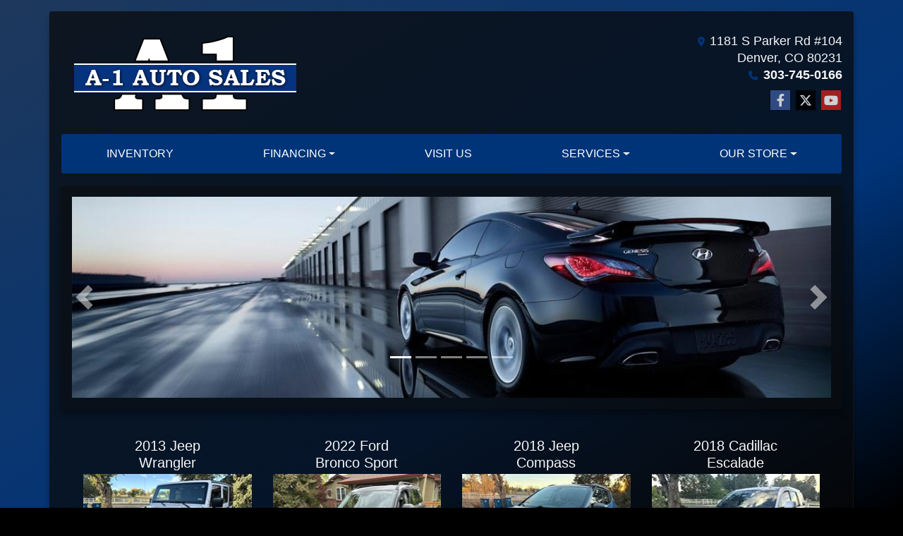

--- FILE ---
content_type: text/html; charset=utf-8
request_url: https://havanaa1auto.com/
body_size: 15647
content:
<!DOCTYPE html>

<html lang="en">

<head>
    <meta http-equiv="Content-Type" content="text/html; charset=utf-8" />
    <title>Used Cars Aurora CO | Used Cars &amp; Trucks CO | A-1 Auto Sales</title>
    <meta name="viewport" content="width=device-width, initial-scale=1.0" />
    <meta name="keywords" content="used cars Aurora CO, used car dealer Aurora CO, used cars 80014, used car lot Aurora, used trucks Aurora CO, used truck dealer Aurora CO, used trucks 80014, A-1 Auto Sales Aurora CO, Denver CO">
    <meta name="description" content="Used Cars Aurora CO At A-1 Auto Sales, our customers can count on quality used cars, great prices, and a knowledgeable sales staff.">
<meta name="google-site-verification" content="yf9Flko37zHS2UZ4kHLtQ8HtYwqDP545VaU0mDKB5Uw" />        <meta name="og:image" property="og:image" content="https://imagescdn.dealercarsearch.com/DealerImages/7496/26138/logo.png">
    <meta name="og:url" property="og:url" content="https://www.a1autosalesaurora.com/">
    <meta name="og:title" property="og:title" content="Used Cars Aurora CO | Used Cars &amp; Trucks CO | A-1 Auto Sales">
    <meta name="og:description" property="og:description" content="Used Cars Aurora CO At A-1 Auto Sales, our customers can count on quality used cars, great prices, and a knowledgeable sales staff.">
    <meta property="og:type" content="website" />
    <meta name="ahrefs-site-verification" content="53103b0d9242445bf5556befdfb2c6276ecca58675c43bb2eb60ad5be6a227df">


<link rel="preconnect" href="https://userway.org" crossorigin/>
<link rel="preconnect" href="https://www.google-analytics.com"/>
<script type='text/javascript'>
  var _userway_config = {
    position: "5",
    size: "small",
    account: "RKc9SJg9ce"
  };
</script>
<script type='text/javascript' async src ='https://cdn.userway.org/widget.js'></script>

        <link rel="stylesheet" href="/Dealers/07001_08000/7496_mvc/26138.min.css?v=dOOz3j1eIGtBn6hZliwqRdShpYwYSNX--dHHXDoscRw" />
    <link rel="canonical" href="https://www.a1autosalesaurora.com/" />

<script>
  (function(i,s,o,g,r,a,m){i['GoogleAnalyticsObject']=r;i[r]=i[r]||function(){
  (i[r].q=i[r].q||[]).push(arguments)},i[r].l=1*new Date();a=s.createElement(o),
  m=s.getElementsByTagName(o)[0];a.async=1;a.src=g;m.parentNode.insertBefore(a,m)
  })(window,document,'script','//www.google-analytics.com/analytics.js','ga');
  ga('create', 'UA-41109085-1', 'auto', 'Dealer');  ga('Dealer.send', 'pageview');
</script>

<!-- Global site tag (gtag.js) - Google Analytics -->
<script async src="https://www.googletagmanager.com/gtag/js?id=G-DPFSE7VSK8"></script>
<script>
  window.dataLayer = window.dataLayer || [];
  function gtag(){dataLayer.push(arguments);}
  gtag('js', new Date());
  gtag('config', 'G-DPFSE7VSK8');
  gtag('config', 'G-3RNWQYM023');
</script>


</head>


<body class="homePage Default-dcs">

    <div class="s21r_wrapper bodyWrapper container">

        <header class="s21r_header headerWrapper">
            <div class="row no-gutters topHeader">
                <div class="logoWrapper">
                    

        <script type="text/javascript">
            var pageTitle = "";
            var pageH1 = "";
            var pageTitleLength = "0";

            try {
                var pageTitleEl = document.querySelector('meta[name="og:title"]')

                if (pageTitleEl != null) {
                    pageTitle = pageTitleEl.content;
                    pageTitleLength = pageTitle.length;
                }
                document.addEventListener("DOMContentLoaded",
                    function () {

                        var pageH1El = document.querySelector("h1");

                        if (pageH1El != null) {
                            var h1Text = pageH1El.innerText;

                            if (h1Text != null) {
                                pageH1 = h1Text;

                                if (init_utag_data && init_utag_data.page_h1 != null) {
                                    init_utag_data.page_h1 = h1Text;
                                }

                            }
                        }
                        else {
                            if (init_utag_data["page_h1"] === "" || init_utag_data["page_h1"] === null) {
                                delete init_utag_data["page_h1"];
                            }
                        }


                    });
            }
            catch {
                console.log('Tealium form error ')
            }
        </script>
<script type="text/javascript">
var init_utag_data = { 
"tealium_event": "standard_view",
"ga4_id": "G-DPFSE7VSK8",
"page_title": pageTitle,
"page_h1": pageH1 ,
"page_title_count": pageTitleLength,
"site_company_name": "A-1 Auto Sales",
"site_id": "26138",
"site_internal_id": "7496",
"site_platform": "dcs",
"site_section": "Home",
"site_company_city": "Denver",
"site_company_state": "CO",
"site_company_zip_code": "80231",
"site_phone_main": "303-745-0166",
};
</script>
            <script type="text/javascript">
                var utag_data = init_utag_data;
            </script>
<script type="text/javascript">
utag_data = init_utag_data;
(function (a, b, c, d) {
a = 'https://tags.tiqcdn.com/utag/dtms/dcs-eas/prod/utag.js';
b = document; c = 'script'; d = b.createElement(c); d.src = a; d.type = 'text/java' + c; d.async = true;
a = b.getElementsByTagName(c)[0]; a.parentNode.insertBefore(d, a);
})();
window.addEventListener("load", (event) => {
utag.view(utag_data);
});
</script>
            <script type="text/javascript">
                                    var formName = '';
                                    var form_submit_utag_data = { 
"tealium_event": "form_submit",
"form_name": formName,
"form_type": formName,
"form_id": formName,
"ga4_id": "G-DPFSE7VSK8",
"page_title": pageTitle,
"page_title": pageH1,
"page_title_count": pageTitleLength,
"page_h1": pageH1,
"site_company_name": "A-1 Auto Sales",
"site_id": "26138",
"site_internal_id": "7496",
"site_platform": "dcs",
"site_section": "Home",
"site_company_city": "Denver",
"site_company_state": "CO",
"site_company_zip_code": "80231",
"site_phone_main": "303-745-0166",
"form_submission_first_name": "",
"form_submission_last_name": "",
"form_submission_middle_name": "",
"form_submission_address": "",
"form_submission_email": "",
"form_submission_location_name": "",
"form_submission_mobile_phone": "",
"form_submission_home_phone": "",
"form_submission_postal_code": "",
"form_submission_city": "",
"form_submission_trade_in_vin": "",
"form_submission_trade_in_make": "",
"form_submission_trade_in_miles": "",
"form_submission_trade_in_model": "",
"form_submission_trade_in_year": "",
"form_submission_trade_in_cylinders": "",
"form_submission_trade_in_transmission": "",
"form_submission_trade_in_color": "",
"form_submission_trade_in_payoff_amount": "",
"form_submission_trade_in_wrecked": "",
"form_submission_trade_in_vehicle_option": "",
};

            </script>
            <script type="text/javascript">
                function tealiumFormSubmit(formNameVal) {
                    if (!form_submit_utag_data) {
                        return;
                    }
                    formName = formNameVal;
                    form_submit_utag_data.tealium_event = 'form_submit';
                    utag.link(form_submit_utag_data);
                };


                function tealiumFormLoad(formNameVal) {
                    if (!init_utag_data || !utag) {
                        return;
                    }
                    formName = formNameVal;
                    init_utag_data.tealium_event = 'form_load';
                    init_utag_data.form_name = formName;
                    init_utag_data.form_id = formName;
                    utag.link(init_utag_data);
                };

                function tealiumFormInteraction(formNameVal) {
                    if (!init_utag_data || !utag) {
                        return;
                    }
                    formName = formNameVal;
                    init_utag_data.form_name = formName;
                    init_utag_data.form_id = formName;
                    init_utag_data.tealium_event = 'form_interaction';
                    utag.link(init_utag_data);
                }

                function tealiumLink(formName) {
                    if (!init_utag_data)
                        return
                    utag.link(init_utag_data);
                }

                function getTradeOptions() {
                    var stringOptionsVal = "";
                    $('input[id="vehicleOptions"]:checked').each(function () {
                        let element = $(this);
                        let value = element.val(); // Get the value of the checked element
                        stringOptionsVal += (value + ' ,');
                    });
                    return stringOptionsVal;

                }
                function addTealiumFormInfo(formNameVal, removeTags) {

                    var removeFormSubmitTags = false
                    if (removeTags && removeTags == true)
                        removeFormSubmitTags = true


                    if (!form_submit_utag_data)
                        return

                    formName = formNameVal;

                    var tForm = document.getElementById(formName);

                    if (!tForm) {
                        var formByClass = document.getElementsByClassName(formName);
                        tForm = formByClass && formByClass[0] ? formByClass[0] : null;
                    }

                    try {
                        if (tForm && tForm != null && form_submit_utag_data) {

                            form_submit_utag_data.form_name = formName;
                            form_submit_utag_data.form_id = formName;


                            //Lead Info
                            form_submit_utag_data.form_submission_first_name = tForm.querySelector(`${'#FirstName'}`) && removeFormSubmitTags == false ? tForm.querySelector(`${'#FirstName'}`).value : document.getElementById('txtFirstName') ? document.getElementById('txtFirstName').value : null;
                            form_submit_utag_data.form_submission_last_name = tForm.querySelector(`${'#LastName'}`) && removeFormSubmitTags == false ? tForm.querySelector(`${'#LastName'}`).value : document.getElementById('txtLastName') ? document.getElementById('txtLastName').value : null;
                            form_submit_utag_data.form_submission_mobile_phone = tForm.querySelector(`${'#MobilePhone'}`) && removeFormSubmitTags == false ? tForm.querySelector(`${'#MobilePhone'}`).value : document.getElementById('txtMobilePhone') ? document.getElementById('txtMobilePhone').value : null;
                            form_submit_utag_data.form_submission_home_phone = tForm.querySelector(`${'#HomePhone'}`) && removeFormSubmitTags == false ? tForm.querySelector(`${'#HomePhone'}`).value : document.getElementById('txtHomePhone') ? document.getElementById('txtHomePhone').value : null;
                            form_submit_utag_data.form_submission_email = tForm.querySelector(`${'#Email'}`) && removeFormSubmitTags == false ? tForm.querySelector(`${'#Email'}`).value : document.getElementById('txtEmail') ? document.getElementById('txtEmail').value : null;
                            form_submit_utag_data.form_submission_postal_code = tForm.querySelector(`${'#txtZip'}`) && removeFormSubmitTags == false ? tForm.querySelector(`${'#txtZip'}`).value : document.getElementById('txtZip') ? document.getElementById('txtZip').value : null;
                            form_submit_utag_data.form_submission_city = tForm.querySelector(`${'#txtCity'}`) && removeFormSubmitTags == false ? tForm.querySelector(`${'#txtCity'}`).value : document.getElementById('txtCity') ? document.getElementById('txtCity').value : null;

                            if (formName.toLowerCase().includes("credit") || formName.toLowerCase().includes("default")) {
                                form_submit_utag_data.form_submission_first_name = document.getElementById('txtApplicantFirstName') && removeFormSubmitTags == false ? document.getElementById('txtApplicantFirstName').value : null;
                                form_submit_utag_data.form_submission_last_name = document.getElementById('txtApplicantLastName') && removeFormSubmitTags == false ? document.getElementById('txtApplicantLastName').value : null;
                                form_submit_utag_data.form_submission_mobile_phone = document.getElementById('txtApplicantMobilePhone') && removeFormSubmitTags == false ? document.getElementById('txtApplicantMobilePhone').value : null;
                                form_submit_utag_data.form_submission_home_phone = document.getElementById('txtApplicantHomePhone') && removeFormSubmitTags == false ? document.getElementById('txtApplicantHomePhone').value : null;
                                form_submit_utag_data.form_submission_email = document.getElementById('txtApplicantEmail') && removeFormSubmitTags == false ? document.getElementById('txtApplicantEmail').value : null;
                                form_submit_utag_data.form_submission_postal_code = document.getElementById('txtApplicantZip') && removeFormSubmitTags == false ? document.getElementById('txtApplicantZip').value : null;
                                form_submit_utag_data.form_submission_city = document.getElementById('txtApplicantCity') && removeFormSubmitTags == false ? document.getElementById('txtApplicantCity').value : null;
                                form_submit_utag_data.form_submission_address = document.getElementById('txtApplicantAddress1') && removeFormSubmitTags == false ? document.getElementById('txtApplicantAddress1').value : document.getElementById('txtApplicantHomeAddress1') ? document.getElementById('txtApplicantHomeAddress1').value : null;

                                form_submit_utag_data.product_make = document.getElementById('txtVehicleMake') && removeFormSubmitTags == false ? document.getElementById('txtVehicleMake').value : null;
                                form_submit_utag_data.product_brand = document.getElementById('txtVehicleMake') && removeFormSubmitTags == false ? document.getElementById('txtVehicleMake').value : null;
                                form_submit_utag_data.product_model = document.getElementById('txtVehicleModel') && removeFormSubmitTags == false ? document.getElementById('txtVehicleModel').value : null;
                                form_submit_utag_data.product_year = document.getElementById('txtVehicleYear') && removeFormSubmitTags == false ? document.getElementById('txtVehicleYear').value : null;
                            }
                            //Trade Forms
                            if (formName.toLowerCase().includes("trade") || formName.toLowerCase().includes("lookup")) {
                                form_submit_utag_data.form_submission_trade_in_make = tForm.querySelector(`${'#txtMake'}`) && removeFormSubmitTags == false ? tForm.querySelector(`${'#txtMake'}`).value : $('#tradein-make-select').find(":selected").text();
                                form_submit_utag_data.form_submission_trade_in_model = tForm.querySelector(`${'#txtModel'}`) && removeFormSubmitTags == false ? tForm.querySelector(`${'#txtModel'}`).value : $('#tradein-model-select').find(":selected").text();
                                form_submit_utag_data.form_submission_trade_in_miles = tForm.querySelector(`${'#txtMileage'}`) && removeFormSubmitTags == false ? tForm.querySelector(`${'#txtMileage'}`).value : null;
                                form_submit_utag_data.form_submission_trade_in_year = tForm.querySelector(`${'#VehicleYear'}`) && removeFormSubmitTags == false ? tForm.querySelector(`${'#VehicleYear'}`).value : $('#tradein-year-select').find(":selected").text() != '' ? $('#tradein-year-select').find(":selected").text() : $('#ddlYear').find(":selected").text();
                                form_submit_utag_data.form_submission_trade_in_color = tForm.querySelector(`${'#txtColor'}`) && removeFormSubmitTags == false ? tForm.querySelector(`${'#txtColor'}`).value : null;
                                form_submit_utag_data.form_submission_trade_in_cylinders = tForm.querySelector(`${'#txtEngine'}`) && removeFormSubmitTags == false ? tForm.querySelector(`${'#txtEngine'}`).value : null;
                                form_submit_utag_data.form_submission_trade_in_vin = tForm.querySelector(`${'#txtVin'}`) && removeFormSubmitTags == false ? tForm.querySelector(`${'#txtVin'}`).value : null;
                                form_submit_utag_data.form_submission_trade_in_transmission = tForm.querySelector(`${'#txtTransmission'}`) && removeFormSubmitTags == false ? tForm.querySelector(`${'#txtTransmission'}`).value : null;
                                form_submit_utag_data.form_submission_trade_in_payoff_amount = tForm.querySelector(`${'#txtPayoff'}`) && removeFormSubmitTags == false ? tForm.querySelector(`${'#txtPayoff'}`).value : null;
                                form_submit_utag_data.form_submission_trade_in_wrecked = tForm.querySelector(`${'#txtWrecked'}`) && removeFormSubmitTags == false ? tForm.querySelector(`${'#txtWrecked'}`).value : null;
                                form_submit_utag_data.form_submission_trade_in_vehicle_option = getTradeOptions();
                                form_submit_utag_data.form_submission_trade_in_color = tForm.querySelector(`${'#txtColor'}`) && removeFormSubmitTags == false ? tForm.querySelector(`${'#txtColor'}`).value : null;
                            }

                            //Service, parts , detail, rental forms
                            if (formName.toLowerCase().includes("service") || formName.toLowerCase().includes("rental") || formName.toLowerCase().includes("detailing") || formName.toLowerCase().includes("parts")) {
                                form_submit_utag_data.product_make = tForm.querySelector(`${'#txtMake'}`) && removeFormSubmitTags == false ? tForm.querySelector(`${'#txtMake'}`).value : $('#tradein-make-select').find(":selected").text();
                                form_submit_utag_data.product_brand = tForm.querySelector(`${'#txtMake'}`) && removeFormSubmitTags == false ? tForm.querySelector(`${'#txtMake'}`).value : $('#tradein-make-select').find(":selected").text();
                                form_submit_utag_data.product_model = tForm.querySelector(`${'#txtModel'}`) && removeFormSubmitTags == false ? tForm.querySelector(`${'#txtModel'}`).value : $('#tradein-model-select').find(":selected").text();
                                form_submit_utag_data.product_year = tForm.querySelector(`${'#VehicleYear'}`) && removeFormSubmitTags == false ? tForm.querySelector(`${'#VehicleYear'}`).value : $('#ddlYear').find(":selected").text();
                            }
                        }

                        if (form_submit_utag_data) {

                            for (var propName in form_submit_utag_data) {
                                if (form_submit_utag_data[propName] === "" || form_submit_utag_data[propName] === null) {
                                    delete form_submit_utag_data[propName];
                                }
                            }
                        }
                    }
                    catch
                    {
                        console.log('Tealium form error ')
                        return null;
                    }

                    finally {
                    }
                }

                function formInteractionListener(formClass, formId, interactionType) {
                    try {
                        var formName = formClass ?? formId;
                        var form = document.querySelector((formClass != null ? '.' : '#') + formName);

                        var interacted = false;

                        form.addEventListener(interactionType ?? 'change', function () {
                            if (interacted == true)
                                return
                            interacted = true;
                            addTealiumFormInfo(formName, true)

                            tealiumFormInteraction(formName)
                        }, { once: true });
                    }

                    catch {
                        console.log('error loading form interaction events: ' + formName)
                    }
                }

                function formLoadListener(formClass, formId) {
                    try {
                        var formName = formClass ?? formId;
                        var viewed = false;
                        var observer = new IntersectionObserver(function (entries) {


                            if (entries[0].isIntersecting === true && viewed == false) {
                                viewed = true;
                                addTealiumFormInfo(formName, true)
                                tealiumFormLoad(formName)
                            }
                        }, { threshold: [0] });

                        observer.observe(document.querySelector((formClass != null ? '.' : '#') + formName));
                    }
                    catch {
                        console.log('error loading form interaction events: ' + formName)

                    }
                }
            </script>


<a id="hlLogo" aria-label="Dealer Logo" href="//havanaa1auto.com">
    <img class="dealerLogo logo logo_7496 img-fluid" title="A-1 Auto Sales" alt="A-1 Auto Sales" src="https://imagescdn.dealercarsearch.com/DealerImages/7496/26138/logo.png" />
</a>
                </div>
                <div class="addressWrapper">
                    
    <div id="AddressPane" class="s21r_addressPane">

<div class="ContentPane_153815 AddressAndPhone AddressAndPhone_153815">

<div class="AddressPhone_Main">
        <span class="LabelAddress1">
            <i class="fa-solid fa-location-dot"></i> 1181 S Parker Rd #104
        </span>
        <span class="LabelCityStateZip1">Denver, CO 80231</span>
        <span class="LabelPhone1">
            <i class="fa-solid fa-phone"></i>
            <a href='tel:303-745-0166'>
                 303-745-0166
            </a>
        </span>




</div>
</div></div>
                    
    <div id="SocialMediaPane" class="s21r_SocialMediaPane">

<div class="ContentPane_153816 SocialMedia SocialMedia_153816">

<div class="socialMedia">
            <a href="https://www.facebook.com/A1Automotives/" target="_blank" rel="noopener" title="Follow Us on Facebook" aria-label="Follow Us on Facebook">
                <i class='fa-brands fa-facebook-f'></i>
            </a>

            <a href="https://twitter.com/A1AutoSalesCO" target="_blank" rel="noopener" title="Follow Us on Twitter" aria-label="Follow Us on Twitter">
                <i class='fa-brands fa-x-twitter'></i>
            </a>


            <a href="http://www.youtube.com/user/A1AutoSalesAurora" target="_blank" rel="noopener" title="Follow Us on YouTube" aria-label="Follow Us on YouTube">
                <i class='fa-brands fa-youtube'></i>
            </a>






</div></div></div>
                </div>
            </div>
            <div class="menuWrapper row">
                
    <nav id="s21r_menu" class="navbar navbar-expand-lg">
            <button class="siteMenu navbar-toggler" type="button" data-toggle="collapse" data-target="#siteNav" aria-controls="siteNav" aria-expanded="false" aria-label="Toggle navigation">
                Site Menu
            </button>
        <div class="collapse navbar-collapse" id="siteNav">
            <ul class="navbar-nav ">

                            <li class="nav-item ">
                                <a href="/newandusedcars?clearall=1" class="nav-link"  >
                                    <span>Inventory</span>
                                </a>

                            </li>
                            <li class="nav-item dropdown">
                                <a href="/creditapp?" class="nav-link dropdown-toggle" data-toggle=dropdown aria-haspopup=true aria-expanded=false >
                                    <span>Financing</span>
                                </a>

                                    <div class="dropdown-menu">
                                                <a class="dropdown-item" href="/creditapp" ><span>Apply Online</span></a>
                                                <a class="dropdown-item" href="/loancalculator" ><span>Loan Calculator</span></a>
                                    </div>
                            </li>
                            <li class="nav-item ">
                                <a href="/directions" class="nav-link"  >
                                    <span>Visit Us</span>
                                </a>

                            </li>
                            <li class="nav-item dropdown">
                                <a href="/sendcomments?" class="nav-link dropdown-toggle" data-toggle=dropdown aria-haspopup=true aria-expanded=false >
                                    <span>Services</span>
                                </a>

                                    <div class="dropdown-menu">
                                                <a class="dropdown-item" href="/trade" ><span>Value Your Trade-In</span></a>
                                                <a class="dropdown-item" href="/locatorservice" ><span>Vehicle Finder</span></a>
                                    </div>
                            </li>
                            <li class="nav-item dropdown">
                                <a href="/directions?" class="nav-link dropdown-toggle" data-toggle=dropdown aria-haspopup=true aria-expanded=false >
                                    <span>Our Store</span>
                                </a>

                                    <div class="dropdown-menu">
                                                <a class="dropdown-item" href="/aboutus" ><span>About Us</span></a>
                                                <a class="dropdown-item" href="/sendcomments" ><span>Contact Us</span></a>
                                                <a class="dropdown-item" href="/meetourstaff" ><span>Meet Our Staff</span></a>
                                                <a class="dropdown-item" href="/testimonials" ><span>Testimonials</span></a>
                                                <a class="dropdown-item" href="/privacy" ><span>Privacy Policy</span></a>
                                    </div>
                            </li>
            </ul>
        </div>
    </nav>

            </div>
        </header>

        <main>
            <section class="slidesWrapper">
                
    <div id="SlidesPane" class="s21r_slides">

<div class="ContentPane_1307730 ResponsiveBanner ResponsiveBanner_1307730">

<div id="myCarousel" class="carousel slide carousel-fade" data-ride="carousel">
    <ol class='carousel-indicators'><li data-target='#myCarousel' data-slide-to='0' class='active'></li>
<li data-target='#myCarousel' data-slide-to='1'></li>
<li data-target='#myCarousel' data-slide-to='2'></li>
<li data-target='#myCarousel' data-slide-to='3'></li>
<li data-target='#myCarousel' data-slide-to='4'></li>
</ol>

    <div class="carousel-inner">
        <div class="carousel-item carousel-item-banner active">
<img src="data:image/svg+xml,%3Csvg xmlns='http://www.w3.org/2000/svg' viewBox='0 0 1170 369'%3E%3C/svg%3E" data-src="https://imagescdn.dealercarsearch.com/DealerImages/ImageLibrary/980x260/2013_Hyundai_Genesis_Coupe_03.jpg" class="first-slide slideImgUpdate img-fluid lazyload" loading="auto" alt="" />
</div>
<div class="carousel-item carousel-item-banner">
<img src="data:image/svg+xml,%3Csvg xmlns='http://www.w3.org/2000/svg' viewBox='0 0 1170 369'%3E%3C/svg%3E" data-src="https://imagescdn.dealercarsearch.com/DealerImages/ImageLibrary/980x260/cadd7425.jpg" class="second-slide slideImgUpdate img-fluid lazyload" loading="auto" alt="" />
</div>
<div class="carousel-item carousel-item-banner">
<img src="data:image/svg+xml,%3Csvg xmlns='http://www.w3.org/2000/svg' viewBox='0 0 1170 369'%3E%3C/svg%3E" data-src="https://imagescdn.dealercarsearch.com/DealerImages/ImageLibrary/980x260/f742aebd.jpg" class="third-slide slideImgUpdate img-fluid lazyload" loading="auto" alt="" />
</div>
<div class="carousel-item carousel-item-banner">
<img src="data:image/svg+xml,%3Csvg xmlns='http://www.w3.org/2000/svg' viewBox='0 0 1170 369'%3E%3C/svg%3E" data-src="https://imagescdn.dealercarsearch.com/DealerImages/ImageLibrary/980x260/2008-Chrysler-Town&Country.jpg" class="fourth-slide slideImgUpdate img-fluid lazyload" loading="auto" alt="" />
</div>
<div class="carousel-item carousel-item-banner">
<img src="data:image/svg+xml,%3Csvg xmlns='http://www.w3.org/2000/svg' viewBox='0 0 1170 369'%3E%3C/svg%3E" data-src="https://imagescdn.dealercarsearch.com/DealerImages/ImageLibrary/980x260/87c8894c.jpg" class="fifth-slide slideImgUpdate img-fluid lazyload" loading="auto" alt="" />
</div>

    </div>
        <a aria-label="Previous" class="carousel-control-prev" href="#myCarousel" role="button" data-slide="prev"><span class="carousel-control-prev-icon" aria-hidden="true"></span><span class="sr-only"></span></a><a aria-label="Next" class="carousel-control-next" href="#myCarousel" role="button" data-slide="next"><span class="carousel-control-next-icon" aria-hidden="true"></span><span class="sr-only"></span></a>

</div>

<script type="text/javascript">
    document.addEventListener('DOMContentLoaded',function(event) {$(function(){$('#myCarousel').carousel({interval: 8000});});});
</script>
</div></div>
            </section>
            <section class="spotlightWrapper">
                
    <div id="SpotlightPane" class="s21r_spotlight">

<div class="ContentPane_1307726 ResponsiveScrollingSpotlight ResponsiveScrollingSpotlight_1307726">

<div id="Spotlight" class="">
<div class="updateCarousel">
    <div id='mySpotlightCarousel' class='carousel scrollspot_r slide d-none d-lg-block' data-ride="carousel">
        <div class="carousel-inner">
            <div class='carousel-item active' data-interval="0">
                <div class='row'>
                        <div class='rspotlightItem col' data-slide-number="0" data-interval="0">
                                        <h3 class="vehicle-year-make">2013 Jeep</h3>
                                        <h5 class="vehicle-model-trim">Wrangler </h5>
                                    <a aria-label="2013 Jeep Wrangler Unlimited Sahara 4WD" href="/vdp/23097191/Used-2013-Jeep-Wrangler-Unlimited-Sahara-4WD-for-sale-in-Aurora-CO-80014">
                                <img loading="auto" data-src="https://imagescdn.dealercarsearch.com/Media/7496/23097191/Small/638951704653855995.jpg" alt="2013 Jeep Wrangler " src="data:image/svg&#x2B;xml,%3Csvg xmlns=&#x27;http://www.w3.org/2000/svg&#x27; viewBox=&#x27;0 0 4 3&#x27;%3E%3C/svg%3E" class="img-fluid lazyload" title="2013 Jeep Wrangler " onerror="this.onerror = null;this.src = &#x27;https://imagescdn.dealercarsearch.com/DealerImages/7496/7496_newarrivalphoto.jpg&#x27;;"></img>
                            </a>
                                <h4 class="vehiclePrice">
$12,399                                </h4>
                        </div>
                        <div class='rspotlightItem col' data-slide-number="1" data-interval="0">
                                        <h3 class="vehicle-year-make">2011 Jeep</h3>
                                        <h5 class="vehicle-model-trim">Wrangler </h5>
                                    <a aria-label="2011 Jeep Wrangler Unlimited Rubicon 4WD" href="/vdp/22934794/Used-2011-Jeep-Wrangler-Unlimited-Rubicon-4WD-for-sale-in-Aurora-CO-80014">
                                <img loading="auto" data-src="https://imagescdn.dealercarsearch.com/Media/7496/22934794/Small/638914892050285097.jpg" alt="2011 Jeep Wrangler " src="data:image/svg&#x2B;xml,%3Csvg xmlns=&#x27;http://www.w3.org/2000/svg&#x27; viewBox=&#x27;0 0 4 3&#x27;%3E%3C/svg%3E" class="img-fluid lazyload" title="2011 Jeep Wrangler " onerror="this.onerror = null;this.src = &#x27;https://imagescdn.dealercarsearch.com/DealerImages/7496/7496_newarrivalphoto.jpg&#x27;;"></img>
                            </a>
                                <h4 class="vehiclePrice">
$13,499                                </h4>
                        </div>
                        <div class='rspotlightItem col' data-slide-number="2" data-interval="0">
                                        <h3 class="vehicle-year-make">2021 Jeep</h3>
                                        <h5 class="vehicle-model-trim">Gladiator </h5>
                                    <a aria-label="2021 Jeep Gladiator Willys Sport 4x4 *Ltd Avail*" href="/vdp/23445994/Used-2021-Jeep-Gladiator-Willys-Sport-4x4-Ltd-Avail-for-sale-in-Aurora-CO-80014">
                                <img loading="auto" data-src="https://imagescdn.dealercarsearch.com/Media/7496/23445994/Small/639041853928604760.jpg" alt="2021 Jeep Gladiator " src="data:image/svg&#x2B;xml,%3Csvg xmlns=&#x27;http://www.w3.org/2000/svg&#x27; viewBox=&#x27;0 0 4 3&#x27;%3E%3C/svg%3E" class="img-fluid lazyload" title="2021 Jeep Gladiator " onerror="this.onerror = null;this.src = &#x27;https://imagescdn.dealercarsearch.com/DealerImages/7496/7496_newarrivalphoto.jpg&#x27;;"></img>
                            </a>
                                <h4 class="vehiclePrice">
$26,899                                </h4>
                        </div>
                        <div class='rspotlightItem col' data-slide-number="3" data-interval="0">
                                        <h3 class="vehicle-year-make">2022 Ford</h3>
                                        <h5 class="vehicle-model-trim">Bronco Sport </h5>
                                    <a aria-label="2022 Ford Bronco Sport Big Bend 4D SUV" href="/vdp/22614605/Used-2022-Ford-Bronco-Sport-Big-Bend-4D-SUV-for-sale-in-Aurora-CO-80014">
                                <img loading="auto" data-src="https://imagescdn.dealercarsearch.com/Media/7496/22614605/Small/638836826522711594.jpg" alt="2022 Ford Bronco Sport " src="data:image/svg&#x2B;xml,%3Csvg xmlns=&#x27;http://www.w3.org/2000/svg&#x27; viewBox=&#x27;0 0 4 3&#x27;%3E%3C/svg%3E" class="img-fluid lazyload" title="2022 Ford Bronco Sport " onerror="this.onerror = null;this.src = &#x27;https://imagescdn.dealercarsearch.com/DealerImages/7496/7496_newarrivalphoto.jpg&#x27;;"></img>
                            </a>
                                <h4 class="vehiclePrice">
$22,299                                </h4>
                        </div>
                        </div>
                    </div>
                    <div class="carousel-item">
                        <div class="row">
                        <div class='rspotlightItem col' data-slide-number="4" data-interval="0">
                                        <h3 class="vehicle-year-make">2017 Jeep</h3>
                                        <h5 class="vehicle-model-trim">Wrangler </h5>
                                    <a aria-label="2017 Jeep Wrangler Sahara 4WD" href="/vdp/22751835/Used-2017-Jeep-Wrangler-Sahara-4WD-for-sale-in-Aurora-CO-80014">
                                <img loading="auto" data-src="https://imagescdn.dealercarsearch.com/Media/7496/22751835/Small/638871312385557532.jpg" alt="2017 Jeep Wrangler " src="data:image/svg&#x2B;xml,%3Csvg xmlns=&#x27;http://www.w3.org/2000/svg&#x27; viewBox=&#x27;0 0 4 3&#x27;%3E%3C/svg%3E" class="img-fluid lazyload" title="2017 Jeep Wrangler " onerror="this.onerror = null;this.src = &#x27;https://imagescdn.dealercarsearch.com/DealerImages/7496/7496_newarrivalphoto.jpg&#x27;;"></img>
                            </a>
                                <h4 class="vehiclePrice">
$15,899                                </h4>
                        </div>
                        <div class='rspotlightItem col' data-slide-number="5" data-interval="0">
                                        <h3 class="vehicle-year-make">2018 Jeep</h3>
                                        <h5 class="vehicle-model-trim">Compass </h5>
                                    <a aria-label="2018 Jeep Compass Trailhawk 4WD" href="/vdp/23370972/Used-2018-Jeep-Compass-Trailhawk-4WD-for-sale-in-Aurora-CO-80014">
                                <img loading="auto" data-src="https://imagescdn.dealercarsearch.com/Media/7496/23370972/Small/639019382800326379.jpg" alt="2018 Jeep Compass " src="data:image/svg&#x2B;xml,%3Csvg xmlns=&#x27;http://www.w3.org/2000/svg&#x27; viewBox=&#x27;0 0 4 3&#x27;%3E%3C/svg%3E" class="img-fluid lazyload" title="2018 Jeep Compass " onerror="this.onerror = null;this.src = &#x27;https://imagescdn.dealercarsearch.com/DealerImages/7496/7496_newarrivalphoto.jpg&#x27;;"></img>
                            </a>
                                <h4 class="vehiclePrice">
$12,699                                </h4>
                        </div>
                        <div class='rspotlightItem col' data-slide-number="6" data-interval="0">
                                        <h3 class="vehicle-year-make">2018 Cadillac</h3>
                                        <h5 class="vehicle-model-trim">Escalade </h5>
                                    <a aria-label="2018 Cadillac Escalade Premium 4WD" href="/vdp/22831365/Used-2018-Cadillac-Escalade-Premium-4WD-for-sale-in-Aurora-CO-80014">
                                <img loading="auto" data-src="https://imagescdn.dealercarsearch.com/Media/7496/22831365/Small/638891625375849982.jpg" alt="2018 Cadillac Escalade " src="data:image/svg&#x2B;xml,%3Csvg xmlns=&#x27;http://www.w3.org/2000/svg&#x27; viewBox=&#x27;0 0 4 3&#x27;%3E%3C/svg%3E" class="img-fluid lazyload" title="2018 Cadillac Escalade " onerror="this.onerror = null;this.src = &#x27;https://imagescdn.dealercarsearch.com/DealerImages/7496/7496_newarrivalphoto.jpg&#x27;;"></img>
                            </a>
                                <h4 class="vehiclePrice">
$27,499                                </h4>
                        </div>
                        <div class='rspotlightItem col' data-slide-number="7" data-interval="0">
                                        <h3 class="vehicle-year-make">2018 Ford</h3>
                                        <h5 class="vehicle-model-trim">F-150 </h5>
                                    <a aria-label="2018 Ford F-150 XLT SuperCrew 5.5-ft. Bed 4WD" href="/vdp/23395722/Used-2018-Ford-F150-XLT-SuperCrew-55ft-Bed-4WD-for-sale-in-Aurora-CO-80014">
                                <img loading="auto" data-src="https://imagescdn.dealercarsearch.com/Media/7496/23395722/Small/639032038264805930.jpg" alt="2018 Ford F-150 " src="data:image/svg&#x2B;xml,%3Csvg xmlns=&#x27;http://www.w3.org/2000/svg&#x27; viewBox=&#x27;0 0 4 3&#x27;%3E%3C/svg%3E" class="img-fluid lazyload" title="2018 Ford F-150 " onerror="this.onerror = null;this.src = &#x27;https://imagescdn.dealercarsearch.com/DealerImages/7496/7496_newarrivalphoto.jpg&#x27;;"></img>
                            </a>
                                <h4 class="vehiclePrice">
$18,499                                </h4>
                        </div>
                </div>
            </div>
        </div>
            <div id="left">
                <a aria-label="Previous" class="carousel-control-prev" href='#mySpotlightCarousel' role="button" data-slide="prev">
                    <i class="fa-solid fa-chevron-left"></i><span class="sr-only">Previous</span>
                </a>
            </div>
            <div id="right">
                <a aria-label="Next" class="carousel-control-next" href='#mySpotlightCarousel' role="button" data-slide="next">
                    <i class="fa-solid fa-chevron-right"></i><span class="sr-only">Next</span>
                </a>
            </div>
    </div>
    <div id='mySpotlightCarouselPhone' class='carousel slide d-block d-lg-none horizontal-phone' data-ride="carousel">
        <div class="carousel-inner">
            <div class='carousel-item active' data-interval="0">
                <div class='row'>
                        <div class='rspotlightItem col' data-slide-number="0" data-interval="0">
                            <h3 class="vehicle-year-make">2013 Jeep</h3>
                            <h5 class="vehicle-model-trim">Wrangler </h5>
                            <a aria-label="2013 Jeep Wrangler Unlimited Sahara 4WD" href="/vdp/23097191/Used-2013-Jeep-Wrangler-Unlimited-Sahara-4WD-for-sale-in-Aurora-CO-80014">
                                <img loading="auto" data-src="https://imagescdn.dealercarsearch.com/Media/7496/23097191/Small/638951704653855995.jpg" alt="2013 Jeep Wrangler " src="data:image/svg&#x2B;xml,%3Csvg xmlns=&#x27;http://www.w3.org/2000/svg&#x27; viewBox=&#x27;0 0 4 3&#x27;%3E%3C/svg%3E" class="img-fluid lazyload" title="2013 Jeep Wrangler " onerror="this.onerror = null;this.src = &#x27;https://imagescdn.dealercarsearch.com/DealerImages/7496/7496_newarrivalphoto.jpg&#x27;;"></img>
                            </a>
                                        <h4 class="vehiclePrice">
$12,399                                        </h4>
                        </div>
                        </div>
                    </div>
                    <div class="carousel-item">
                        <div class="row">
                        <div class='rspotlightItem col' data-slide-number="1" data-interval="0">
                            <h3 class="vehicle-year-make">2011 Jeep</h3>
                            <h5 class="vehicle-model-trim">Wrangler </h5>
                            <a aria-label="2011 Jeep Wrangler Unlimited Rubicon 4WD" href="/vdp/22934794/Used-2011-Jeep-Wrangler-Unlimited-Rubicon-4WD-for-sale-in-Aurora-CO-80014">
                                <img loading="auto" data-src="https://imagescdn.dealercarsearch.com/Media/7496/22934794/Small/638914892050285097.jpg" alt="2011 Jeep Wrangler " src="data:image/svg&#x2B;xml,%3Csvg xmlns=&#x27;http://www.w3.org/2000/svg&#x27; viewBox=&#x27;0 0 4 3&#x27;%3E%3C/svg%3E" class="img-fluid lazyload" title="2011 Jeep Wrangler " onerror="this.onerror = null;this.src = &#x27;https://imagescdn.dealercarsearch.com/DealerImages/7496/7496_newarrivalphoto.jpg&#x27;;"></img>
                            </a>
                                        <h4 class="vehiclePrice">
$13,499                                        </h4>
                        </div>
                        </div>
                    </div>
                    <div class="carousel-item">
                        <div class="row">
                        <div class='rspotlightItem col' data-slide-number="2" data-interval="0">
                            <h3 class="vehicle-year-make">2021 Jeep</h3>
                            <h5 class="vehicle-model-trim">Gladiator </h5>
                            <a aria-label="2021 Jeep Gladiator Willys Sport 4x4 *Ltd Avail*" href="/vdp/23445994/Used-2021-Jeep-Gladiator-Willys-Sport-4x4-Ltd-Avail-for-sale-in-Aurora-CO-80014">
                                <img loading="auto" data-src="https://imagescdn.dealercarsearch.com/Media/7496/23445994/Small/639041853928604760.jpg" alt="2021 Jeep Gladiator " src="data:image/svg&#x2B;xml,%3Csvg xmlns=&#x27;http://www.w3.org/2000/svg&#x27; viewBox=&#x27;0 0 4 3&#x27;%3E%3C/svg%3E" class="img-fluid lazyload" title="2021 Jeep Gladiator " onerror="this.onerror = null;this.src = &#x27;https://imagescdn.dealercarsearch.com/DealerImages/7496/7496_newarrivalphoto.jpg&#x27;;"></img>
                            </a>
                                        <h4 class="vehiclePrice">
$26,899                                        </h4>
                        </div>
                        </div>
                    </div>
                    <div class="carousel-item">
                        <div class="row">
                        <div class='rspotlightItem col' data-slide-number="3" data-interval="0">
                            <h3 class="vehicle-year-make">2022 Ford</h3>
                            <h5 class="vehicle-model-trim">Bronco Sport </h5>
                            <a aria-label="2022 Ford Bronco Sport Big Bend 4D SUV" href="/vdp/22614605/Used-2022-Ford-Bronco-Sport-Big-Bend-4D-SUV-for-sale-in-Aurora-CO-80014">
                                <img loading="auto" data-src="https://imagescdn.dealercarsearch.com/Media/7496/22614605/Small/638836826522711594.jpg" alt="2022 Ford Bronco Sport " src="data:image/svg&#x2B;xml,%3Csvg xmlns=&#x27;http://www.w3.org/2000/svg&#x27; viewBox=&#x27;0 0 4 3&#x27;%3E%3C/svg%3E" class="img-fluid lazyload" title="2022 Ford Bronco Sport " onerror="this.onerror = null;this.src = &#x27;https://imagescdn.dealercarsearch.com/DealerImages/7496/7496_newarrivalphoto.jpg&#x27;;"></img>
                            </a>
                                        <h4 class="vehiclePrice">
$22,299                                        </h4>
                        </div>
                        </div>
                    </div>
                    <div class="carousel-item">
                        <div class="row">
                        <div class='rspotlightItem col' data-slide-number="4" data-interval="0">
                            <h3 class="vehicle-year-make">2017 Jeep</h3>
                            <h5 class="vehicle-model-trim">Wrangler </h5>
                            <a aria-label="2017 Jeep Wrangler Sahara 4WD" href="/vdp/22751835/Used-2017-Jeep-Wrangler-Sahara-4WD-for-sale-in-Aurora-CO-80014">
                                <img loading="auto" data-src="https://imagescdn.dealercarsearch.com/Media/7496/22751835/Small/638871312385557532.jpg" alt="2017 Jeep Wrangler " src="data:image/svg&#x2B;xml,%3Csvg xmlns=&#x27;http://www.w3.org/2000/svg&#x27; viewBox=&#x27;0 0 4 3&#x27;%3E%3C/svg%3E" class="img-fluid lazyload" title="2017 Jeep Wrangler " onerror="this.onerror = null;this.src = &#x27;https://imagescdn.dealercarsearch.com/DealerImages/7496/7496_newarrivalphoto.jpg&#x27;;"></img>
                            </a>
                                        <h4 class="vehiclePrice">
$15,899                                        </h4>
                        </div>
                        </div>
                    </div>
                    <div class="carousel-item">
                        <div class="row">
                        <div class='rspotlightItem col' data-slide-number="5" data-interval="0">
                            <h3 class="vehicle-year-make">2018 Jeep</h3>
                            <h5 class="vehicle-model-trim">Compass </h5>
                            <a aria-label="2018 Jeep Compass Trailhawk 4WD" href="/vdp/23370972/Used-2018-Jeep-Compass-Trailhawk-4WD-for-sale-in-Aurora-CO-80014">
                                <img loading="auto" data-src="https://imagescdn.dealercarsearch.com/Media/7496/23370972/Small/639019382800326379.jpg" alt="2018 Jeep Compass " src="data:image/svg&#x2B;xml,%3Csvg xmlns=&#x27;http://www.w3.org/2000/svg&#x27; viewBox=&#x27;0 0 4 3&#x27;%3E%3C/svg%3E" class="img-fluid lazyload" title="2018 Jeep Compass " onerror="this.onerror = null;this.src = &#x27;https://imagescdn.dealercarsearch.com/DealerImages/7496/7496_newarrivalphoto.jpg&#x27;;"></img>
                            </a>
                                        <h4 class="vehiclePrice">
$12,699                                        </h4>
                        </div>
                        </div>
                    </div>
                    <div class="carousel-item">
                        <div class="row">
                        <div class='rspotlightItem col' data-slide-number="6" data-interval="0">
                            <h3 class="vehicle-year-make">2018 Cadillac</h3>
                            <h5 class="vehicle-model-trim">Escalade </h5>
                            <a aria-label="2018 Cadillac Escalade Premium 4WD" href="/vdp/22831365/Used-2018-Cadillac-Escalade-Premium-4WD-for-sale-in-Aurora-CO-80014">
                                <img loading="auto" data-src="https://imagescdn.dealercarsearch.com/Media/7496/22831365/Small/638891625375849982.jpg" alt="2018 Cadillac Escalade " src="data:image/svg&#x2B;xml,%3Csvg xmlns=&#x27;http://www.w3.org/2000/svg&#x27; viewBox=&#x27;0 0 4 3&#x27;%3E%3C/svg%3E" class="img-fluid lazyload" title="2018 Cadillac Escalade " onerror="this.onerror = null;this.src = &#x27;https://imagescdn.dealercarsearch.com/DealerImages/7496/7496_newarrivalphoto.jpg&#x27;;"></img>
                            </a>
                                        <h4 class="vehiclePrice">
$27,499                                        </h4>
                        </div>
                        </div>
                    </div>
                    <div class="carousel-item">
                        <div class="row">
                        <div class='rspotlightItem col' data-slide-number="7" data-interval="0">
                            <h3 class="vehicle-year-make">2018 Ford</h3>
                            <h5 class="vehicle-model-trim">F-150 </h5>
                            <a aria-label="2018 Ford F-150 XLT SuperCrew 5.5-ft. Bed 4WD" href="/vdp/23395722/Used-2018-Ford-F150-XLT-SuperCrew-55ft-Bed-4WD-for-sale-in-Aurora-CO-80014">
                                <img loading="auto" data-src="https://imagescdn.dealercarsearch.com/Media/7496/23395722/Small/639032038264805930.jpg" alt="2018 Ford F-150 " src="data:image/svg&#x2B;xml,%3Csvg xmlns=&#x27;http://www.w3.org/2000/svg&#x27; viewBox=&#x27;0 0 4 3&#x27;%3E%3C/svg%3E" class="img-fluid lazyload" title="2018 Ford F-150 " onerror="this.onerror = null;this.src = &#x27;https://imagescdn.dealercarsearch.com/DealerImages/7496/7496_newarrivalphoto.jpg&#x27;;"></img>
                            </a>
                                        <h4 class="vehiclePrice">
$18,499                                        </h4>
                        </div>
                </div>
            </div>
        </div>
            <div id="left">
                <a aria-label="Previous" class="carousel-control-prev" href='#mySpotlightCarouselPhone' role="button" data-slide="prev">
                    <i class="fa-solid fa-chevron-left"></i><span class="sr-only">Next</span>
                </a>
            </div>
            <div id="right">
                <a aria-label="Next" class="carousel-control-next" href='#mySpotlightCarouselPhone' role="button" data-slide="next">
                    <i class="fa-solid fa-chevron-right"></i><span class="sr-only">Next</span>
                </a>
            </div>
    </div>
</div>
</div>
<input name="__RequestVerificationToken" type="hidden" value="CfDJ8LqxME7GjCxKjslfvx1flCeKCGZ_VhkGaIaAW8DAjpoI29bq0CULoJ3zYoIgSsTcpwVoWsWcCAg_l-2E6A-CPrWWclY1u7WxQPqaBNtFdNBDDyIJDZHBmdqs_2eHRxIRabnyjydz-BfpW6E3ioqVeWg" />
<input type="hidden" id="NameOfCarousel" value="#mySpotlightCarousel" />
<input type="hidden" id="AutoScroll" value="True" />
<input type="hidden" class="numberOfCars" value="4" />
<input type="hidden" class="totalNumberOfCars" value="12" />
<input type="hidden" id="AutoScrollEveryXMilliseconds" value="8000" />

<script type="text/javascript">
    document.addEventListener("DOMContentLoaded",
        function (event) {

            if (document.getElementById('ShowLoanCalcSpotlight') !== null) {
                if (document.getElementById('ShowLoanCalcSpotlight').value === "True") {
                    loadLoanCalcSpotlightCarousel();
                }

            } else {
                loadSpotlightCarousel();
            }
        });
</script></div></div>
            </section>
            <section class="filterWrapper">
                
    <div id="FiltersPane" class="s21r_indexFilters">

<div class="ContentPane_1307727 ResponsiveMakeList ResponsiveMakeList_1307727">
    <h1 class="dcsTitle">Search By Make</h1>

<div id="MakeFilterDiv" class="FilterBackground ">
        <a class="FilterLink" href="/newandusedcars?clearall=1&MakeName=Cadillac" aria-label="Cadillacs for sale in Aurora, CO">
                Cadillac (1)
        </a>
        <a class="FilterLink" href="/newandusedcars?clearall=1&MakeName=Chrysler" aria-label="Chryslers for sale in Aurora, CO">
                Chrysler (1)
        </a>
        <a class="FilterLink" href="/newandusedcars?clearall=1&MakeName=Ford" aria-label="Fords for sale in Aurora, CO">
                Ford (2)
        </a>
        <a class="FilterLink" href="/newandusedcars?clearall=1&MakeName=Jeep" aria-label="Jeeps for sale in Aurora, CO">
                Jeep (5)
        </a>
</div></div>
<div class="ContentPane_1307728 ResponsiveSearch ResponsiveSearch_1307728">

<div id="ResponsiveSearchWrapper" class="search-wrap  navbar-expand-md">

    <a id="searchToggle" data-toggle="collapse" href="#quickSearch" role="button" aria-expanded="true" aria-controls="quickSearch" class="search-toggle">
        <i class="fa-solid fa-magnifying-glass"></i>
        <span> Quick Search</span>
    </a>

    <div class="responsiveSearch  collapse" id="quickSearch">
        <form id="ResponsiveSearchForm" data-ajax="true" data-ajax-method="post" data-ajax-mode="replace-with" data-ajax-update="#ResponsiveSearchWrapper" data-ajax-failure="ajaxFailure" data-ajax-begin="beginResponsiveSearchFilter()" data-ajax-complete="completeResponsiveSearchFilter()" action="/ResponsiveSearchModule/ResponsiveSearchSubmitForm?pagename=Default&amp;modulename=ResponsiveSearch" method="post">


            <div class="searchMake">
                <select class="form-control" id="ddlResponsiveSearchMake" aria-label="Make" name="MakeName">
                    <option value="">Make</option>
                <option value="Cadillac">Cadillac</option>
<option value="Chrysler">Chrysler</option>
<option value="Ford">Ford</option>
<option value="Jeep">Jeep</option>
</select>
            </div>

            <div class="searchModel">
                <i id="modelSpinner" class="fa-solid fa-rotate fa-spin fa-fw d-none"></i>
                <select class="form-control" id="ddlResponsiveSearchModel" aria-label="Model" name="ModelName">
                    <option value="">Model</option>
                <option value="Bronco Sport">Bronco Sport</option>
<option value="Compass">Compass</option>
<option value="Escalade">Escalade</option>
<option value="F-150">F-150</option>
<option value="Gladiator">Gladiator</option>
<option value="Pacifica">Pacifica</option>
<option value="Wrangler">Wrangler</option>
</select>
            </div>
            <div class="searchMin">
                <input class="form-control" id="minPriceTextBox" placeholder="Min. Price" aria-label="Price Low" onfocus="this.value = ''" type="text" data-val="true" data-val-number="The field PriceLow must be a number." name="PriceLow" value="" />
            </div>
            <div class="searchMax">
                <input class="form-control" id="maxPriceTextBox" placeholder="Max. Price" aria-label="Price High" onfocus="this.value = ''" type="text" data-val="true" data-val-number="The field PriceHigh must be a number." name="PriceHigh" value="" />
            </div>
            <div class="searchButton">
                <button type="button" id="SearchButton" class="btn col">
                    Search
                </button>
            </div>

            <div class="RowIce"><input type='text' autocomplete='off' aria-label='Name' name='Name' class='form-control' /></div>
            <input type="hidden" name="ClearAll" value="1" />
        <input name="__RequestVerificationToken" type="hidden" value="CfDJ8LqxME7GjCxKjslfvx1flCeKCGZ_VhkGaIaAW8DAjpoI29bq0CULoJ3zYoIgSsTcpwVoWsWcCAg_l-2E6A-CPrWWclY1u7WxQPqaBNtFdNBDDyIJDZHBmdqs_2eHRxIRabnyjydz-BfpW6E3ioqVeWg" /></form>
        <input id="RedirectPage" type="hidden" value="newandusedcars" />
        <input id="GroupId" type="hidden" />
        <input id="DealerIdList" type="hidden" value="0" />
    </div>
</div></div></div>
            </section>
            <section class="contentWrapper">
                
    <div id="ContentPane" class="s21r_content">
</div>
            </section>
        </main>

    </div>

    <footer class="footerWrapper container">
        
    <div id="FooterPane" class="s21r_footer">

<div class="ContentPane_153811 FooterNav FooterNav_153811">
<div class="footerNav">
        <a href="/default" Target="_top" Title="Home" aria-label="Home">Home</a>

<span class="footer-sep">|</span>

        <a href="/aboutus" Target="_top" Title="About Us" aria-label="About Us">About Us</a>

<span class="footer-sep">|</span>

        <a href="/sendcomments" Target="_top" Title="Contact Us" aria-label="Contact Us">Contact Us</a>

<span class="footer-sep">|</span>

        <a href="/privacy" Target="_top" Title="Privacy" aria-label="Privacy">Privacy Policy</a>
    
</div></div>
<div class="ContentPane_153812 Copyright Copyright_153812">
<div class="copyright_main">
    <div class="dcsLogin">
        <a href="https://www.dealercarsearch.com" Target="_blank" rel="noopener">Dealer Car Search Login</a>
    </div>

    <div class="copyright">
Copyright 2026        | <a href="/sitemap" Target="_blank" rel="noopener">Sitemap</a>

            <span>| </span> 
            <a href="#" id="lv_cm_btn" onclick='document.getElementById("__tealiumGDPRcpPrefs").style.display="block";'>
                Your Privacy Choices
                <img src="https://consent.trustarc.com/get?name=privacy_choices_icon.png" style="cursor: pointer; display: inline-block; margin-left: 5px; position: relative; top: -1px; width: 28.06px; height: 13.92px; background-size: 28.06px 13.92px; background-repeat: no-repeat;">
            </a>
            <script type="text/javascript">
                

                document.addEventListener("consentUpdate", (e) => location.href=window.location.href);
            </script>

    </div>
    
</div>
</div>
<div class="ContentPane_153813 SEO SEO_153813">

<div class="SeoText" itemscope itemtype="http://schema.org/AutoDealer">
    <span itemprop="name">A-1 Auto Sales</span>
    <i itemtype="http://schema.org/PostalAddress" itemscope itemprop="address">
        <span itemprop="streetAddress">1181 S Parker Rd #104,</span>
        <span itemprop="addressLocality">Denver,</span>
        <span itemprop="addressRegion">CO</span>
        <span itemprop="postalCode">80231</span>
    </i>
    <a itemprop="telephone" href="tel://303-745-0166">303-745-0166</a>
    <a itemprop="url" href="https://havanaa1auto.com">https://havanaa1auto.com</a>
    <img itemprop="logo" src="https://imagescdn.dealercarsearch.com/DealerImages/7496/26138/logo.png" alt="Logo" />
</div></div></div>
    </footer>

    
    <div id="ChatPane" class="">

<div class="ContentPane_1307729 PageTitle PageTitle_1307729">
</div>
<div class="ContentPane_153814 ResponsiveSMSTexting ResponsiveSMSTexting_153814">

<div id="textingFormReplaceDiv">
        <div></div>
</div>
</div></div>
    

    
<a href="#" rel="nofollow" class="top" title="Go to top of page" aria-label="Go to top of page"><i class="fa-solid fa-chevron-up"></i></a>

<script type="text/javascript" src="/Dealers/07001_08000/7496_mvc/26138.min.js?v=GncivM4LROZJhmxfdOgbxF5Jtz8P3WZMBGcdVmKNPTk"></script>


<!--
DEBUG INFORMATION
=================
Running on DCSPCMS06
Release Name: Production-Even-2026.1.5.2
Environment: Production (Even)
Build Definition Name: CMS/master
Build Number: 2026.1.5.2
Build Id: 156
Source Branch Name: master
-->

</body>
</html>

--- FILE ---
content_type: text/html; charset=utf-8
request_url: https://havanaa1auto.com/
body_size: 15674
content:
<!DOCTYPE html>

<html lang="en">

<head>
    <meta http-equiv="Content-Type" content="text/html; charset=utf-8" />
    <title>Used Cars Aurora CO | Used Cars &amp; Trucks CO | A-1 Auto Sales</title>
    <meta name="viewport" content="width=device-width, initial-scale=1.0" />
    <meta name="keywords" content="used cars Aurora CO, used car dealer Aurora CO, used cars 80014, used car lot Aurora, used trucks Aurora CO, used truck dealer Aurora CO, used trucks 80014, A-1 Auto Sales Aurora CO, Denver CO">
    <meta name="description" content="Used Cars Aurora CO At A-1 Auto Sales, our customers can count on quality used cars, great prices, and a knowledgeable sales staff.">
<meta name="google-site-verification" content="yf9Flko37zHS2UZ4kHLtQ8HtYwqDP545VaU0mDKB5Uw" />        <meta name="og:image" property="og:image" content="https://imagescdn.dealercarsearch.com/DealerImages/7496/26138/logo.png">
    <meta name="og:url" property="og:url" content="https://www.a1autosalesaurora.com/">
    <meta name="og:title" property="og:title" content="Used Cars Aurora CO | Used Cars &amp; Trucks CO | A-1 Auto Sales">
    <meta name="og:description" property="og:description" content="Used Cars Aurora CO At A-1 Auto Sales, our customers can count on quality used cars, great prices, and a knowledgeable sales staff.">
    <meta property="og:type" content="website" />
    <meta name="ahrefs-site-verification" content="53103b0d9242445bf5556befdfb2c6276ecca58675c43bb2eb60ad5be6a227df">


<link rel="preconnect" href="https://userway.org" crossorigin/>
<link rel="preconnect" href="https://www.google-analytics.com"/>
<script type='text/javascript'>
  var _userway_config = {
    position: "5",
    size: "small",
    account: "RKc9SJg9ce"
  };
</script>
<script type='text/javascript' async src ='https://cdn.userway.org/widget.js'></script>

        <link rel="stylesheet" href="/Dealers/07001_08000/7496_mvc/26138.min.css?v=dOOz3j1eIGtBn6hZliwqRdShpYwYSNX--dHHXDoscRw" />
    <link rel="canonical" href="https://www.a1autosalesaurora.com/" />

<script>
  (function(i,s,o,g,r,a,m){i['GoogleAnalyticsObject']=r;i[r]=i[r]||function(){
  (i[r].q=i[r].q||[]).push(arguments)},i[r].l=1*new Date();a=s.createElement(o),
  m=s.getElementsByTagName(o)[0];a.async=1;a.src=g;m.parentNode.insertBefore(a,m)
  })(window,document,'script','//www.google-analytics.com/analytics.js','ga');
  ga('create', 'UA-41109085-1', 'auto', 'Dealer');  ga('Dealer.send', 'pageview');
</script>

<!-- Global site tag (gtag.js) - Google Analytics -->
<script async src="https://www.googletagmanager.com/gtag/js?id=G-DPFSE7VSK8"></script>
<script>
  window.dataLayer = window.dataLayer || [];
  function gtag(){dataLayer.push(arguments);}
  gtag('js', new Date());
  gtag('config', 'G-DPFSE7VSK8');
  gtag('config', 'G-3RNWQYM023');
</script>


</head>


<body class="homePage Default-dcs">

    <div class="s21r_wrapper bodyWrapper container">

        <header class="s21r_header headerWrapper">
            <div class="row no-gutters topHeader">
                <div class="logoWrapper">
                    

        <script type="text/javascript">
            var pageTitle = "";
            var pageH1 = "";
            var pageTitleLength = "0";

            try {
                var pageTitleEl = document.querySelector('meta[name="og:title"]')

                if (pageTitleEl != null) {
                    pageTitle = pageTitleEl.content;
                    pageTitleLength = pageTitle.length;
                }
                document.addEventListener("DOMContentLoaded",
                    function () {

                        var pageH1El = document.querySelector("h1");

                        if (pageH1El != null) {
                            var h1Text = pageH1El.innerText;

                            if (h1Text != null) {
                                pageH1 = h1Text;

                                if (init_utag_data && init_utag_data.page_h1 != null) {
                                    init_utag_data.page_h1 = h1Text;
                                }

                            }
                        }
                        else {
                            if (init_utag_data["page_h1"] === "" || init_utag_data["page_h1"] === null) {
                                delete init_utag_data["page_h1"];
                            }
                        }


                    });
            }
            catch {
                console.log('Tealium form error ')
            }
        </script>
<script type="text/javascript">
var init_utag_data = { 
"tealium_event": "standard_view",
"ga4_id": "G-DPFSE7VSK8",
"page_title": pageTitle,
"page_h1": pageH1 ,
"page_title_count": pageTitleLength,
"site_company_name": "A-1 Auto Sales",
"site_id": "26138",
"site_internal_id": "7496",
"site_platform": "dcs",
"site_section": "Home",
"site_company_city": "Denver",
"site_company_state": "CO",
"site_company_zip_code": "80231",
"site_phone_main": "303-745-0166",
};
</script>
            <script type="text/javascript">
                var utag_data = init_utag_data;
            </script>
<script type="text/javascript">
utag_data = init_utag_data;
(function (a, b, c, d) {
a = 'https://tags.tiqcdn.com/utag/dtms/dcs-eas/prod/utag.js';
b = document; c = 'script'; d = b.createElement(c); d.src = a; d.type = 'text/java' + c; d.async = true;
a = b.getElementsByTagName(c)[0]; a.parentNode.insertBefore(d, a);
})();
window.addEventListener("load", (event) => {
utag.view(utag_data);
});
</script>
            <script type="text/javascript">
                                    var formName = '';
                                    var form_submit_utag_data = { 
"tealium_event": "form_submit",
"form_name": formName,
"form_type": formName,
"form_id": formName,
"ga4_id": "G-DPFSE7VSK8",
"page_title": pageTitle,
"page_title": pageH1,
"page_title_count": pageTitleLength,
"page_h1": pageH1,
"site_company_name": "A-1 Auto Sales",
"site_id": "26138",
"site_internal_id": "7496",
"site_platform": "dcs",
"site_section": "Home",
"site_company_city": "Denver",
"site_company_state": "CO",
"site_company_zip_code": "80231",
"site_phone_main": "303-745-0166",
"form_submission_first_name": "",
"form_submission_last_name": "",
"form_submission_middle_name": "",
"form_submission_address": "",
"form_submission_email": "",
"form_submission_location_name": "",
"form_submission_mobile_phone": "",
"form_submission_home_phone": "",
"form_submission_postal_code": "",
"form_submission_city": "",
"form_submission_trade_in_vin": "",
"form_submission_trade_in_make": "",
"form_submission_trade_in_miles": "",
"form_submission_trade_in_model": "",
"form_submission_trade_in_year": "",
"form_submission_trade_in_cylinders": "",
"form_submission_trade_in_transmission": "",
"form_submission_trade_in_color": "",
"form_submission_trade_in_payoff_amount": "",
"form_submission_trade_in_wrecked": "",
"form_submission_trade_in_vehicle_option": "",
};

            </script>
            <script type="text/javascript">
                function tealiumFormSubmit(formNameVal) {
                    if (!form_submit_utag_data) {
                        return;
                    }
                    formName = formNameVal;
                    form_submit_utag_data.tealium_event = 'form_submit';
                    utag.link(form_submit_utag_data);
                };


                function tealiumFormLoad(formNameVal) {
                    if (!init_utag_data || !utag) {
                        return;
                    }
                    formName = formNameVal;
                    init_utag_data.tealium_event = 'form_load';
                    init_utag_data.form_name = formName;
                    init_utag_data.form_id = formName;
                    utag.link(init_utag_data);
                };

                function tealiumFormInteraction(formNameVal) {
                    if (!init_utag_data || !utag) {
                        return;
                    }
                    formName = formNameVal;
                    init_utag_data.form_name = formName;
                    init_utag_data.form_id = formName;
                    init_utag_data.tealium_event = 'form_interaction';
                    utag.link(init_utag_data);
                }

                function tealiumLink(formName) {
                    if (!init_utag_data)
                        return
                    utag.link(init_utag_data);
                }

                function getTradeOptions() {
                    var stringOptionsVal = "";
                    $('input[id="vehicleOptions"]:checked').each(function () {
                        let element = $(this);
                        let value = element.val(); // Get the value of the checked element
                        stringOptionsVal += (value + ' ,');
                    });
                    return stringOptionsVal;

                }
                function addTealiumFormInfo(formNameVal, removeTags) {

                    var removeFormSubmitTags = false
                    if (removeTags && removeTags == true)
                        removeFormSubmitTags = true


                    if (!form_submit_utag_data)
                        return

                    formName = formNameVal;

                    var tForm = document.getElementById(formName);

                    if (!tForm) {
                        var formByClass = document.getElementsByClassName(formName);
                        tForm = formByClass && formByClass[0] ? formByClass[0] : null;
                    }

                    try {
                        if (tForm && tForm != null && form_submit_utag_data) {

                            form_submit_utag_data.form_name = formName;
                            form_submit_utag_data.form_id = formName;


                            //Lead Info
                            form_submit_utag_data.form_submission_first_name = tForm.querySelector(`${'#FirstName'}`) && removeFormSubmitTags == false ? tForm.querySelector(`${'#FirstName'}`).value : document.getElementById('txtFirstName') ? document.getElementById('txtFirstName').value : null;
                            form_submit_utag_data.form_submission_last_name = tForm.querySelector(`${'#LastName'}`) && removeFormSubmitTags == false ? tForm.querySelector(`${'#LastName'}`).value : document.getElementById('txtLastName') ? document.getElementById('txtLastName').value : null;
                            form_submit_utag_data.form_submission_mobile_phone = tForm.querySelector(`${'#MobilePhone'}`) && removeFormSubmitTags == false ? tForm.querySelector(`${'#MobilePhone'}`).value : document.getElementById('txtMobilePhone') ? document.getElementById('txtMobilePhone').value : null;
                            form_submit_utag_data.form_submission_home_phone = tForm.querySelector(`${'#HomePhone'}`) && removeFormSubmitTags == false ? tForm.querySelector(`${'#HomePhone'}`).value : document.getElementById('txtHomePhone') ? document.getElementById('txtHomePhone').value : null;
                            form_submit_utag_data.form_submission_email = tForm.querySelector(`${'#Email'}`) && removeFormSubmitTags == false ? tForm.querySelector(`${'#Email'}`).value : document.getElementById('txtEmail') ? document.getElementById('txtEmail').value : null;
                            form_submit_utag_data.form_submission_postal_code = tForm.querySelector(`${'#txtZip'}`) && removeFormSubmitTags == false ? tForm.querySelector(`${'#txtZip'}`).value : document.getElementById('txtZip') ? document.getElementById('txtZip').value : null;
                            form_submit_utag_data.form_submission_city = tForm.querySelector(`${'#txtCity'}`) && removeFormSubmitTags == false ? tForm.querySelector(`${'#txtCity'}`).value : document.getElementById('txtCity') ? document.getElementById('txtCity').value : null;

                            if (formName.toLowerCase().includes("credit") || formName.toLowerCase().includes("default")) {
                                form_submit_utag_data.form_submission_first_name = document.getElementById('txtApplicantFirstName') && removeFormSubmitTags == false ? document.getElementById('txtApplicantFirstName').value : null;
                                form_submit_utag_data.form_submission_last_name = document.getElementById('txtApplicantLastName') && removeFormSubmitTags == false ? document.getElementById('txtApplicantLastName').value : null;
                                form_submit_utag_data.form_submission_mobile_phone = document.getElementById('txtApplicantMobilePhone') && removeFormSubmitTags == false ? document.getElementById('txtApplicantMobilePhone').value : null;
                                form_submit_utag_data.form_submission_home_phone = document.getElementById('txtApplicantHomePhone') && removeFormSubmitTags == false ? document.getElementById('txtApplicantHomePhone').value : null;
                                form_submit_utag_data.form_submission_email = document.getElementById('txtApplicantEmail') && removeFormSubmitTags == false ? document.getElementById('txtApplicantEmail').value : null;
                                form_submit_utag_data.form_submission_postal_code = document.getElementById('txtApplicantZip') && removeFormSubmitTags == false ? document.getElementById('txtApplicantZip').value : null;
                                form_submit_utag_data.form_submission_city = document.getElementById('txtApplicantCity') && removeFormSubmitTags == false ? document.getElementById('txtApplicantCity').value : null;
                                form_submit_utag_data.form_submission_address = document.getElementById('txtApplicantAddress1') && removeFormSubmitTags == false ? document.getElementById('txtApplicantAddress1').value : document.getElementById('txtApplicantHomeAddress1') ? document.getElementById('txtApplicantHomeAddress1').value : null;

                                form_submit_utag_data.product_make = document.getElementById('txtVehicleMake') && removeFormSubmitTags == false ? document.getElementById('txtVehicleMake').value : null;
                                form_submit_utag_data.product_brand = document.getElementById('txtVehicleMake') && removeFormSubmitTags == false ? document.getElementById('txtVehicleMake').value : null;
                                form_submit_utag_data.product_model = document.getElementById('txtVehicleModel') && removeFormSubmitTags == false ? document.getElementById('txtVehicleModel').value : null;
                                form_submit_utag_data.product_year = document.getElementById('txtVehicleYear') && removeFormSubmitTags == false ? document.getElementById('txtVehicleYear').value : null;
                            }
                            //Trade Forms
                            if (formName.toLowerCase().includes("trade") || formName.toLowerCase().includes("lookup")) {
                                form_submit_utag_data.form_submission_trade_in_make = tForm.querySelector(`${'#txtMake'}`) && removeFormSubmitTags == false ? tForm.querySelector(`${'#txtMake'}`).value : $('#tradein-make-select').find(":selected").text();
                                form_submit_utag_data.form_submission_trade_in_model = tForm.querySelector(`${'#txtModel'}`) && removeFormSubmitTags == false ? tForm.querySelector(`${'#txtModel'}`).value : $('#tradein-model-select').find(":selected").text();
                                form_submit_utag_data.form_submission_trade_in_miles = tForm.querySelector(`${'#txtMileage'}`) && removeFormSubmitTags == false ? tForm.querySelector(`${'#txtMileage'}`).value : null;
                                form_submit_utag_data.form_submission_trade_in_year = tForm.querySelector(`${'#VehicleYear'}`) && removeFormSubmitTags == false ? tForm.querySelector(`${'#VehicleYear'}`).value : $('#tradein-year-select').find(":selected").text() != '' ? $('#tradein-year-select').find(":selected").text() : $('#ddlYear').find(":selected").text();
                                form_submit_utag_data.form_submission_trade_in_color = tForm.querySelector(`${'#txtColor'}`) && removeFormSubmitTags == false ? tForm.querySelector(`${'#txtColor'}`).value : null;
                                form_submit_utag_data.form_submission_trade_in_cylinders = tForm.querySelector(`${'#txtEngine'}`) && removeFormSubmitTags == false ? tForm.querySelector(`${'#txtEngine'}`).value : null;
                                form_submit_utag_data.form_submission_trade_in_vin = tForm.querySelector(`${'#txtVin'}`) && removeFormSubmitTags == false ? tForm.querySelector(`${'#txtVin'}`).value : null;
                                form_submit_utag_data.form_submission_trade_in_transmission = tForm.querySelector(`${'#txtTransmission'}`) && removeFormSubmitTags == false ? tForm.querySelector(`${'#txtTransmission'}`).value : null;
                                form_submit_utag_data.form_submission_trade_in_payoff_amount = tForm.querySelector(`${'#txtPayoff'}`) && removeFormSubmitTags == false ? tForm.querySelector(`${'#txtPayoff'}`).value : null;
                                form_submit_utag_data.form_submission_trade_in_wrecked = tForm.querySelector(`${'#txtWrecked'}`) && removeFormSubmitTags == false ? tForm.querySelector(`${'#txtWrecked'}`).value : null;
                                form_submit_utag_data.form_submission_trade_in_vehicle_option = getTradeOptions();
                                form_submit_utag_data.form_submission_trade_in_color = tForm.querySelector(`${'#txtColor'}`) && removeFormSubmitTags == false ? tForm.querySelector(`${'#txtColor'}`).value : null;
                            }

                            //Service, parts , detail, rental forms
                            if (formName.toLowerCase().includes("service") || formName.toLowerCase().includes("rental") || formName.toLowerCase().includes("detailing") || formName.toLowerCase().includes("parts")) {
                                form_submit_utag_data.product_make = tForm.querySelector(`${'#txtMake'}`) && removeFormSubmitTags == false ? tForm.querySelector(`${'#txtMake'}`).value : $('#tradein-make-select').find(":selected").text();
                                form_submit_utag_data.product_brand = tForm.querySelector(`${'#txtMake'}`) && removeFormSubmitTags == false ? tForm.querySelector(`${'#txtMake'}`).value : $('#tradein-make-select').find(":selected").text();
                                form_submit_utag_data.product_model = tForm.querySelector(`${'#txtModel'}`) && removeFormSubmitTags == false ? tForm.querySelector(`${'#txtModel'}`).value : $('#tradein-model-select').find(":selected").text();
                                form_submit_utag_data.product_year = tForm.querySelector(`${'#VehicleYear'}`) && removeFormSubmitTags == false ? tForm.querySelector(`${'#VehicleYear'}`).value : $('#ddlYear').find(":selected").text();
                            }
                        }

                        if (form_submit_utag_data) {

                            for (var propName in form_submit_utag_data) {
                                if (form_submit_utag_data[propName] === "" || form_submit_utag_data[propName] === null) {
                                    delete form_submit_utag_data[propName];
                                }
                            }
                        }
                    }
                    catch
                    {
                        console.log('Tealium form error ')
                        return null;
                    }

                    finally {
                    }
                }

                function formInteractionListener(formClass, formId, interactionType) {
                    try {
                        var formName = formClass ?? formId;
                        var form = document.querySelector((formClass != null ? '.' : '#') + formName);

                        var interacted = false;

                        form.addEventListener(interactionType ?? 'change', function () {
                            if (interacted == true)
                                return
                            interacted = true;
                            addTealiumFormInfo(formName, true)

                            tealiumFormInteraction(formName)
                        }, { once: true });
                    }

                    catch {
                        console.log('error loading form interaction events: ' + formName)
                    }
                }

                function formLoadListener(formClass, formId) {
                    try {
                        var formName = formClass ?? formId;
                        var viewed = false;
                        var observer = new IntersectionObserver(function (entries) {


                            if (entries[0].isIntersecting === true && viewed == false) {
                                viewed = true;
                                addTealiumFormInfo(formName, true)
                                tealiumFormLoad(formName)
                            }
                        }, { threshold: [0] });

                        observer.observe(document.querySelector((formClass != null ? '.' : '#') + formName));
                    }
                    catch {
                        console.log('error loading form interaction events: ' + formName)

                    }
                }
            </script>


<a id="hlLogo" aria-label="Dealer Logo" href="//havanaa1auto.com">
    <img class="dealerLogo logo logo_7496 img-fluid" title="A-1 Auto Sales" alt="A-1 Auto Sales" src="https://imagescdn.dealercarsearch.com/DealerImages/7496/26138/logo.png" />
</a>
                </div>
                <div class="addressWrapper">
                    
    <div id="AddressPane" class="s21r_addressPane">

<div class="ContentPane_153815 AddressAndPhone AddressAndPhone_153815">

<div class="AddressPhone_Main">
        <span class="LabelAddress1">
            <i class="fa-solid fa-location-dot"></i> 1181 S Parker Rd #104
        </span>
        <span class="LabelCityStateZip1">Denver, CO 80231</span>
        <span class="LabelPhone1">
            <i class="fa-solid fa-phone"></i>
            <a href='tel:303-745-0166'>
                 303-745-0166
            </a>
        </span>




</div>
</div></div>
                    
    <div id="SocialMediaPane" class="s21r_SocialMediaPane">

<div class="ContentPane_153816 SocialMedia SocialMedia_153816">

<div class="socialMedia">
            <a href="https://www.facebook.com/A1Automotives/" target="_blank" rel="noopener" title="Follow Us on Facebook" aria-label="Follow Us on Facebook">
                <i class='fa-brands fa-facebook-f'></i>
            </a>

            <a href="https://twitter.com/A1AutoSalesCO" target="_blank" rel="noopener" title="Follow Us on Twitter" aria-label="Follow Us on Twitter">
                <i class='fa-brands fa-x-twitter'></i>
            </a>


            <a href="http://www.youtube.com/user/A1AutoSalesAurora" target="_blank" rel="noopener" title="Follow Us on YouTube" aria-label="Follow Us on YouTube">
                <i class='fa-brands fa-youtube'></i>
            </a>






</div></div></div>
                </div>
            </div>
            <div class="menuWrapper row">
                
    <nav id="s21r_menu" class="navbar navbar-expand-lg">
            <button class="siteMenu navbar-toggler" type="button" data-toggle="collapse" data-target="#siteNav" aria-controls="siteNav" aria-expanded="false" aria-label="Toggle navigation">
                Site Menu
            </button>
        <div class="collapse navbar-collapse" id="siteNav">
            <ul class="navbar-nav ">

                            <li class="nav-item ">
                                <a href="/newandusedcars?clearall=1" class="nav-link"  >
                                    <span>Inventory</span>
                                </a>

                            </li>
                            <li class="nav-item dropdown">
                                <a href="/creditapp?" class="nav-link dropdown-toggle" data-toggle=dropdown aria-haspopup=true aria-expanded=false >
                                    <span>Financing</span>
                                </a>

                                    <div class="dropdown-menu">
                                                <a class="dropdown-item" href="/creditapp" ><span>Apply Online</span></a>
                                                <a class="dropdown-item" href="/loancalculator" ><span>Loan Calculator</span></a>
                                    </div>
                            </li>
                            <li class="nav-item ">
                                <a href="/directions" class="nav-link"  >
                                    <span>Visit Us</span>
                                </a>

                            </li>
                            <li class="nav-item dropdown">
                                <a href="/sendcomments?" class="nav-link dropdown-toggle" data-toggle=dropdown aria-haspopup=true aria-expanded=false >
                                    <span>Services</span>
                                </a>

                                    <div class="dropdown-menu">
                                                <a class="dropdown-item" href="/trade" ><span>Value Your Trade-In</span></a>
                                                <a class="dropdown-item" href="/locatorservice" ><span>Vehicle Finder</span></a>
                                    </div>
                            </li>
                            <li class="nav-item dropdown">
                                <a href="/directions?" class="nav-link dropdown-toggle" data-toggle=dropdown aria-haspopup=true aria-expanded=false >
                                    <span>Our Store</span>
                                </a>

                                    <div class="dropdown-menu">
                                                <a class="dropdown-item" href="/aboutus" ><span>About Us</span></a>
                                                <a class="dropdown-item" href="/sendcomments" ><span>Contact Us</span></a>
                                                <a class="dropdown-item" href="/meetourstaff" ><span>Meet Our Staff</span></a>
                                                <a class="dropdown-item" href="/testimonials" ><span>Testimonials</span></a>
                                                <a class="dropdown-item" href="/privacy" ><span>Privacy Policy</span></a>
                                    </div>
                            </li>
            </ul>
        </div>
    </nav>

            </div>
        </header>

        <main>
            <section class="slidesWrapper">
                
    <div id="SlidesPane" class="s21r_slides">

<div class="ContentPane_1307730 ResponsiveBanner ResponsiveBanner_1307730">

<div id="myCarousel" class="carousel slide carousel-fade" data-ride="carousel">
    <ol class='carousel-indicators'><li data-target='#myCarousel' data-slide-to='0' class='active'></li>
<li data-target='#myCarousel' data-slide-to='1'></li>
<li data-target='#myCarousel' data-slide-to='2'></li>
<li data-target='#myCarousel' data-slide-to='3'></li>
<li data-target='#myCarousel' data-slide-to='4'></li>
</ol>

    <div class="carousel-inner">
        <div class="carousel-item carousel-item-banner active">
<img src="data:image/svg+xml,%3Csvg xmlns='http://www.w3.org/2000/svg' viewBox='0 0 1170 369'%3E%3C/svg%3E" data-src="https://imagescdn.dealercarsearch.com/DealerImages/ImageLibrary/980x260/2013_Hyundai_Genesis_Coupe_03.jpg" class="first-slide slideImgUpdate img-fluid lazyload" loading="auto" alt="" />
</div>
<div class="carousel-item carousel-item-banner">
<img src="data:image/svg+xml,%3Csvg xmlns='http://www.w3.org/2000/svg' viewBox='0 0 1170 369'%3E%3C/svg%3E" data-src="https://imagescdn.dealercarsearch.com/DealerImages/ImageLibrary/980x260/cadd7425.jpg" class="second-slide slideImgUpdate img-fluid lazyload" loading="auto" alt="" />
</div>
<div class="carousel-item carousel-item-banner">
<img src="data:image/svg+xml,%3Csvg xmlns='http://www.w3.org/2000/svg' viewBox='0 0 1170 369'%3E%3C/svg%3E" data-src="https://imagescdn.dealercarsearch.com/DealerImages/ImageLibrary/980x260/f742aebd.jpg" class="third-slide slideImgUpdate img-fluid lazyload" loading="auto" alt="" />
</div>
<div class="carousel-item carousel-item-banner">
<img src="data:image/svg+xml,%3Csvg xmlns='http://www.w3.org/2000/svg' viewBox='0 0 1170 369'%3E%3C/svg%3E" data-src="https://imagescdn.dealercarsearch.com/DealerImages/ImageLibrary/980x260/2008-Chrysler-Town&Country.jpg" class="fourth-slide slideImgUpdate img-fluid lazyload" loading="auto" alt="" />
</div>
<div class="carousel-item carousel-item-banner">
<img src="data:image/svg+xml,%3Csvg xmlns='http://www.w3.org/2000/svg' viewBox='0 0 1170 369'%3E%3C/svg%3E" data-src="https://imagescdn.dealercarsearch.com/DealerImages/ImageLibrary/980x260/87c8894c.jpg" class="fifth-slide slideImgUpdate img-fluid lazyload" loading="auto" alt="" />
</div>

    </div>
        <a aria-label="Previous" class="carousel-control-prev" href="#myCarousel" role="button" data-slide="prev"><span class="carousel-control-prev-icon" aria-hidden="true"></span><span class="sr-only"></span></a><a aria-label="Next" class="carousel-control-next" href="#myCarousel" role="button" data-slide="next"><span class="carousel-control-next-icon" aria-hidden="true"></span><span class="sr-only"></span></a>

</div>

<script type="text/javascript">
    document.addEventListener('DOMContentLoaded',function(event) {$(function(){$('#myCarousel').carousel({interval: 8000});});});
</script>
</div></div>
            </section>
            <section class="spotlightWrapper">
                
    <div id="SpotlightPane" class="s21r_spotlight">

<div class="ContentPane_1307726 ResponsiveScrollingSpotlight ResponsiveScrollingSpotlight_1307726">

<div id="Spotlight" class="">
<div class="updateCarousel">
    <div id='mySpotlightCarousel' class='carousel scrollspot_r slide d-none d-lg-block' data-ride="carousel">
        <div class="carousel-inner">
            <div class='carousel-item active' data-interval="0">
                <div class='row'>
                        <div class='rspotlightItem col' data-slide-number="0" data-interval="0">
                                        <h3 class="vehicle-year-make">2013 Jeep</h3>
                                        <h5 class="vehicle-model-trim">Wrangler </h5>
                                    <a aria-label="2013 Jeep Wrangler Unlimited Sahara 4WD" href="/vdp/23097191/Used-2013-Jeep-Wrangler-Unlimited-Sahara-4WD-for-sale-in-Aurora-CO-80014">
                                <img loading="auto" data-src="https://imagescdn.dealercarsearch.com/Media/7496/23097191/Small/638951704653855995.jpg" alt="2013 Jeep Wrangler " src="data:image/svg&#x2B;xml,%3Csvg xmlns=&#x27;http://www.w3.org/2000/svg&#x27; viewBox=&#x27;0 0 4 3&#x27;%3E%3C/svg%3E" class="img-fluid lazyload" title="2013 Jeep Wrangler " onerror="this.onerror = null;this.src = &#x27;https://imagescdn.dealercarsearch.com/DealerImages/7496/7496_newarrivalphoto.jpg&#x27;;"></img>
                            </a>
                                <h4 class="vehiclePrice">
$12,399                                </h4>
                        </div>
                        <div class='rspotlightItem col' data-slide-number="1" data-interval="0">
                                        <h3 class="vehicle-year-make">2022 Ford</h3>
                                        <h5 class="vehicle-model-trim">Bronco Sport </h5>
                                    <a aria-label="2022 Ford Bronco Sport Big Bend 4D SUV" href="/vdp/22614605/Used-2022-Ford-Bronco-Sport-Big-Bend-4D-SUV-for-sale-in-Aurora-CO-80014">
                                <img loading="auto" data-src="https://imagescdn.dealercarsearch.com/Media/7496/22614605/Small/638836826522711594.jpg" alt="2022 Ford Bronco Sport " src="data:image/svg&#x2B;xml,%3Csvg xmlns=&#x27;http://www.w3.org/2000/svg&#x27; viewBox=&#x27;0 0 4 3&#x27;%3E%3C/svg%3E" class="img-fluid lazyload" title="2022 Ford Bronco Sport " onerror="this.onerror = null;this.src = &#x27;https://imagescdn.dealercarsearch.com/DealerImages/7496/7496_newarrivalphoto.jpg&#x27;;"></img>
                            </a>
                                <h4 class="vehiclePrice">
$22,299                                </h4>
                        </div>
                        <div class='rspotlightItem col' data-slide-number="2" data-interval="0">
                                        <h3 class="vehicle-year-make">2018 Jeep</h3>
                                        <h5 class="vehicle-model-trim">Compass </h5>
                                    <a aria-label="2018 Jeep Compass Trailhawk 4WD" href="/vdp/23370972/Used-2018-Jeep-Compass-Trailhawk-4WD-for-sale-in-Aurora-CO-80014">
                                <img loading="auto" data-src="https://imagescdn.dealercarsearch.com/Media/7496/23370972/Small/639019382800326379.jpg" alt="2018 Jeep Compass " src="data:image/svg&#x2B;xml,%3Csvg xmlns=&#x27;http://www.w3.org/2000/svg&#x27; viewBox=&#x27;0 0 4 3&#x27;%3E%3C/svg%3E" class="img-fluid lazyload" title="2018 Jeep Compass " onerror="this.onerror = null;this.src = &#x27;https://imagescdn.dealercarsearch.com/DealerImages/7496/7496_newarrivalphoto.jpg&#x27;;"></img>
                            </a>
                                <h4 class="vehiclePrice">
$12,699                                </h4>
                        </div>
                        <div class='rspotlightItem col' data-slide-number="3" data-interval="0">
                                        <h3 class="vehicle-year-make">2018 Cadillac</h3>
                                        <h5 class="vehicle-model-trim">Escalade </h5>
                                    <a aria-label="2018 Cadillac Escalade Premium 4WD" href="/vdp/22831365/Used-2018-Cadillac-Escalade-Premium-4WD-for-sale-in-Aurora-CO-80014">
                                <img loading="auto" data-src="https://imagescdn.dealercarsearch.com/Media/7496/22831365/Small/638891625375849982.jpg" alt="2018 Cadillac Escalade " src="data:image/svg&#x2B;xml,%3Csvg xmlns=&#x27;http://www.w3.org/2000/svg&#x27; viewBox=&#x27;0 0 4 3&#x27;%3E%3C/svg%3E" class="img-fluid lazyload" title="2018 Cadillac Escalade " onerror="this.onerror = null;this.src = &#x27;https://imagescdn.dealercarsearch.com/DealerImages/7496/7496_newarrivalphoto.jpg&#x27;;"></img>
                            </a>
                                <h4 class="vehiclePrice">
$27,499                                </h4>
                        </div>
                        </div>
                    </div>
                    <div class="carousel-item">
                        <div class="row">
                        <div class='rspotlightItem col' data-slide-number="4" data-interval="0">
                                        <h3 class="vehicle-year-make">2021 Jeep</h3>
                                        <h5 class="vehicle-model-trim">Gladiator </h5>
                                    <a aria-label="2021 Jeep Gladiator Willys Sport 4x4 *Ltd Avail*" href="/vdp/23445994/Used-2021-Jeep-Gladiator-Willys-Sport-4x4-Ltd-Avail-for-sale-in-Aurora-CO-80014">
                                <img loading="auto" data-src="https://imagescdn.dealercarsearch.com/Media/7496/23445994/Small/639041853928604760.jpg" alt="2021 Jeep Gladiator " src="data:image/svg&#x2B;xml,%3Csvg xmlns=&#x27;http://www.w3.org/2000/svg&#x27; viewBox=&#x27;0 0 4 3&#x27;%3E%3C/svg%3E" class="img-fluid lazyload" title="2021 Jeep Gladiator " onerror="this.onerror = null;this.src = &#x27;https://imagescdn.dealercarsearch.com/DealerImages/7496/7496_newarrivalphoto.jpg&#x27;;"></img>
                            </a>
                                <h4 class="vehiclePrice">
$26,899                                </h4>
                        </div>
                        <div class='rspotlightItem col' data-slide-number="5" data-interval="0">
                                        <h3 class="vehicle-year-make">2011 Jeep</h3>
                                        <h5 class="vehicle-model-trim">Wrangler </h5>
                                    <a aria-label="2011 Jeep Wrangler Unlimited Rubicon 4WD" href="/vdp/22934794/Used-2011-Jeep-Wrangler-Unlimited-Rubicon-4WD-for-sale-in-Aurora-CO-80014">
                                <img loading="auto" data-src="https://imagescdn.dealercarsearch.com/Media/7496/22934794/Small/638914892050285097.jpg" alt="2011 Jeep Wrangler " src="data:image/svg&#x2B;xml,%3Csvg xmlns=&#x27;http://www.w3.org/2000/svg&#x27; viewBox=&#x27;0 0 4 3&#x27;%3E%3C/svg%3E" class="img-fluid lazyload" title="2011 Jeep Wrangler " onerror="this.onerror = null;this.src = &#x27;https://imagescdn.dealercarsearch.com/DealerImages/7496/7496_newarrivalphoto.jpg&#x27;;"></img>
                            </a>
                                <h4 class="vehiclePrice">
$13,499                                </h4>
                        </div>
                        <div class='rspotlightItem col' data-slide-number="6" data-interval="0">
                                        <h3 class="vehicle-year-make">2018 Ford</h3>
                                        <h5 class="vehicle-model-trim">F-150 </h5>
                                    <a aria-label="2018 Ford F-150 XLT SuperCrew 5.5-ft. Bed 4WD" href="/vdp/23395722/Used-2018-Ford-F150-XLT-SuperCrew-55ft-Bed-4WD-for-sale-in-Aurora-CO-80014">
                                <img loading="auto" data-src="https://imagescdn.dealercarsearch.com/Media/7496/23395722/Small/639032038264805930.jpg" alt="2018 Ford F-150 " src="data:image/svg&#x2B;xml,%3Csvg xmlns=&#x27;http://www.w3.org/2000/svg&#x27; viewBox=&#x27;0 0 4 3&#x27;%3E%3C/svg%3E" class="img-fluid lazyload" title="2018 Ford F-150 " onerror="this.onerror = null;this.src = &#x27;https://imagescdn.dealercarsearch.com/DealerImages/7496/7496_newarrivalphoto.jpg&#x27;;"></img>
                            </a>
                                <h4 class="vehiclePrice">
$18,499                                </h4>
                        </div>
                        <div class='rspotlightItem col' data-slide-number="7" data-interval="0">
                                        <h3 class="vehicle-year-make">2017 Jeep</h3>
                                        <h5 class="vehicle-model-trim">Wrangler </h5>
                                    <a aria-label="2017 Jeep Wrangler Sahara 4WD" href="/vdp/22751835/Used-2017-Jeep-Wrangler-Sahara-4WD-for-sale-in-Aurora-CO-80014">
                                <img loading="auto" data-src="https://imagescdn.dealercarsearch.com/Media/7496/22751835/Small/638871312385557532.jpg" alt="2017 Jeep Wrangler " src="data:image/svg&#x2B;xml,%3Csvg xmlns=&#x27;http://www.w3.org/2000/svg&#x27; viewBox=&#x27;0 0 4 3&#x27;%3E%3C/svg%3E" class="img-fluid lazyload" title="2017 Jeep Wrangler " onerror="this.onerror = null;this.src = &#x27;https://imagescdn.dealercarsearch.com/DealerImages/7496/7496_newarrivalphoto.jpg&#x27;;"></img>
                            </a>
                                <h4 class="vehiclePrice">
$15,899                                </h4>
                        </div>
                </div>
            </div>
        </div>
            <div id="left">
                <a aria-label="Previous" class="carousel-control-prev" href='#mySpotlightCarousel' role="button" data-slide="prev">
                    <i class="fa-solid fa-chevron-left"></i><span class="sr-only">Previous</span>
                </a>
            </div>
            <div id="right">
                <a aria-label="Next" class="carousel-control-next" href='#mySpotlightCarousel' role="button" data-slide="next">
                    <i class="fa-solid fa-chevron-right"></i><span class="sr-only">Next</span>
                </a>
            </div>
    </div>
    <div id='mySpotlightCarouselPhone' class='carousel slide d-block d-lg-none horizontal-phone' data-ride="carousel">
        <div class="carousel-inner">
            <div class='carousel-item active' data-interval="0">
                <div class='row'>
                        <div class='rspotlightItem col' data-slide-number="0" data-interval="0">
                            <h3 class="vehicle-year-make">2013 Jeep</h3>
                            <h5 class="vehicle-model-trim">Wrangler </h5>
                            <a aria-label="2013 Jeep Wrangler Unlimited Sahara 4WD" href="/vdp/23097191/Used-2013-Jeep-Wrangler-Unlimited-Sahara-4WD-for-sale-in-Aurora-CO-80014">
                                <img loading="auto" data-src="https://imagescdn.dealercarsearch.com/Media/7496/23097191/Small/638951704653855995.jpg" alt="2013 Jeep Wrangler " src="data:image/svg&#x2B;xml,%3Csvg xmlns=&#x27;http://www.w3.org/2000/svg&#x27; viewBox=&#x27;0 0 4 3&#x27;%3E%3C/svg%3E" class="img-fluid lazyload" title="2013 Jeep Wrangler " onerror="this.onerror = null;this.src = &#x27;https://imagescdn.dealercarsearch.com/DealerImages/7496/7496_newarrivalphoto.jpg&#x27;;"></img>
                            </a>
                                        <h4 class="vehiclePrice">
$12,399                                        </h4>
                        </div>
                        </div>
                    </div>
                    <div class="carousel-item">
                        <div class="row">
                        <div class='rspotlightItem col' data-slide-number="1" data-interval="0">
                            <h3 class="vehicle-year-make">2022 Ford</h3>
                            <h5 class="vehicle-model-trim">Bronco Sport </h5>
                            <a aria-label="2022 Ford Bronco Sport Big Bend 4D SUV" href="/vdp/22614605/Used-2022-Ford-Bronco-Sport-Big-Bend-4D-SUV-for-sale-in-Aurora-CO-80014">
                                <img loading="auto" data-src="https://imagescdn.dealercarsearch.com/Media/7496/22614605/Small/638836826522711594.jpg" alt="2022 Ford Bronco Sport " src="data:image/svg&#x2B;xml,%3Csvg xmlns=&#x27;http://www.w3.org/2000/svg&#x27; viewBox=&#x27;0 0 4 3&#x27;%3E%3C/svg%3E" class="img-fluid lazyload" title="2022 Ford Bronco Sport " onerror="this.onerror = null;this.src = &#x27;https://imagescdn.dealercarsearch.com/DealerImages/7496/7496_newarrivalphoto.jpg&#x27;;"></img>
                            </a>
                                        <h4 class="vehiclePrice">
$22,299                                        </h4>
                        </div>
                        </div>
                    </div>
                    <div class="carousel-item">
                        <div class="row">
                        <div class='rspotlightItem col' data-slide-number="2" data-interval="0">
                            <h3 class="vehicle-year-make">2018 Jeep</h3>
                            <h5 class="vehicle-model-trim">Compass </h5>
                            <a aria-label="2018 Jeep Compass Trailhawk 4WD" href="/vdp/23370972/Used-2018-Jeep-Compass-Trailhawk-4WD-for-sale-in-Aurora-CO-80014">
                                <img loading="auto" data-src="https://imagescdn.dealercarsearch.com/Media/7496/23370972/Small/639019382800326379.jpg" alt="2018 Jeep Compass " src="data:image/svg&#x2B;xml,%3Csvg xmlns=&#x27;http://www.w3.org/2000/svg&#x27; viewBox=&#x27;0 0 4 3&#x27;%3E%3C/svg%3E" class="img-fluid lazyload" title="2018 Jeep Compass " onerror="this.onerror = null;this.src = &#x27;https://imagescdn.dealercarsearch.com/DealerImages/7496/7496_newarrivalphoto.jpg&#x27;;"></img>
                            </a>
                                        <h4 class="vehiclePrice">
$12,699                                        </h4>
                        </div>
                        </div>
                    </div>
                    <div class="carousel-item">
                        <div class="row">
                        <div class='rspotlightItem col' data-slide-number="3" data-interval="0">
                            <h3 class="vehicle-year-make">2018 Cadillac</h3>
                            <h5 class="vehicle-model-trim">Escalade </h5>
                            <a aria-label="2018 Cadillac Escalade Premium 4WD" href="/vdp/22831365/Used-2018-Cadillac-Escalade-Premium-4WD-for-sale-in-Aurora-CO-80014">
                                <img loading="auto" data-src="https://imagescdn.dealercarsearch.com/Media/7496/22831365/Small/638891625375849982.jpg" alt="2018 Cadillac Escalade " src="data:image/svg&#x2B;xml,%3Csvg xmlns=&#x27;http://www.w3.org/2000/svg&#x27; viewBox=&#x27;0 0 4 3&#x27;%3E%3C/svg%3E" class="img-fluid lazyload" title="2018 Cadillac Escalade " onerror="this.onerror = null;this.src = &#x27;https://imagescdn.dealercarsearch.com/DealerImages/7496/7496_newarrivalphoto.jpg&#x27;;"></img>
                            </a>
                                        <h4 class="vehiclePrice">
$27,499                                        </h4>
                        </div>
                        </div>
                    </div>
                    <div class="carousel-item">
                        <div class="row">
                        <div class='rspotlightItem col' data-slide-number="4" data-interval="0">
                            <h3 class="vehicle-year-make">2021 Jeep</h3>
                            <h5 class="vehicle-model-trim">Gladiator </h5>
                            <a aria-label="2021 Jeep Gladiator Willys Sport 4x4 *Ltd Avail*" href="/vdp/23445994/Used-2021-Jeep-Gladiator-Willys-Sport-4x4-Ltd-Avail-for-sale-in-Aurora-CO-80014">
                                <img loading="auto" data-src="https://imagescdn.dealercarsearch.com/Media/7496/23445994/Small/639041853928604760.jpg" alt="2021 Jeep Gladiator " src="data:image/svg&#x2B;xml,%3Csvg xmlns=&#x27;http://www.w3.org/2000/svg&#x27; viewBox=&#x27;0 0 4 3&#x27;%3E%3C/svg%3E" class="img-fluid lazyload" title="2021 Jeep Gladiator " onerror="this.onerror = null;this.src = &#x27;https://imagescdn.dealercarsearch.com/DealerImages/7496/7496_newarrivalphoto.jpg&#x27;;"></img>
                            </a>
                                        <h4 class="vehiclePrice">
$26,899                                        </h4>
                        </div>
                        </div>
                    </div>
                    <div class="carousel-item">
                        <div class="row">
                        <div class='rspotlightItem col' data-slide-number="5" data-interval="0">
                            <h3 class="vehicle-year-make">2011 Jeep</h3>
                            <h5 class="vehicle-model-trim">Wrangler </h5>
                            <a aria-label="2011 Jeep Wrangler Unlimited Rubicon 4WD" href="/vdp/22934794/Used-2011-Jeep-Wrangler-Unlimited-Rubicon-4WD-for-sale-in-Aurora-CO-80014">
                                <img loading="auto" data-src="https://imagescdn.dealercarsearch.com/Media/7496/22934794/Small/638914892050285097.jpg" alt="2011 Jeep Wrangler " src="data:image/svg&#x2B;xml,%3Csvg xmlns=&#x27;http://www.w3.org/2000/svg&#x27; viewBox=&#x27;0 0 4 3&#x27;%3E%3C/svg%3E" class="img-fluid lazyload" title="2011 Jeep Wrangler " onerror="this.onerror = null;this.src = &#x27;https://imagescdn.dealercarsearch.com/DealerImages/7496/7496_newarrivalphoto.jpg&#x27;;"></img>
                            </a>
                                        <h4 class="vehiclePrice">
$13,499                                        </h4>
                        </div>
                        </div>
                    </div>
                    <div class="carousel-item">
                        <div class="row">
                        <div class='rspotlightItem col' data-slide-number="6" data-interval="0">
                            <h3 class="vehicle-year-make">2018 Ford</h3>
                            <h5 class="vehicle-model-trim">F-150 </h5>
                            <a aria-label="2018 Ford F-150 XLT SuperCrew 5.5-ft. Bed 4WD" href="/vdp/23395722/Used-2018-Ford-F150-XLT-SuperCrew-55ft-Bed-4WD-for-sale-in-Aurora-CO-80014">
                                <img loading="auto" data-src="https://imagescdn.dealercarsearch.com/Media/7496/23395722/Small/639032038264805930.jpg" alt="2018 Ford F-150 " src="data:image/svg&#x2B;xml,%3Csvg xmlns=&#x27;http://www.w3.org/2000/svg&#x27; viewBox=&#x27;0 0 4 3&#x27;%3E%3C/svg%3E" class="img-fluid lazyload" title="2018 Ford F-150 " onerror="this.onerror = null;this.src = &#x27;https://imagescdn.dealercarsearch.com/DealerImages/7496/7496_newarrivalphoto.jpg&#x27;;"></img>
                            </a>
                                        <h4 class="vehiclePrice">
$18,499                                        </h4>
                        </div>
                        </div>
                    </div>
                    <div class="carousel-item">
                        <div class="row">
                        <div class='rspotlightItem col' data-slide-number="7" data-interval="0">
                            <h3 class="vehicle-year-make">2017 Jeep</h3>
                            <h5 class="vehicle-model-trim">Wrangler </h5>
                            <a aria-label="2017 Jeep Wrangler Sahara 4WD" href="/vdp/22751835/Used-2017-Jeep-Wrangler-Sahara-4WD-for-sale-in-Aurora-CO-80014">
                                <img loading="auto" data-src="https://imagescdn.dealercarsearch.com/Media/7496/22751835/Small/638871312385557532.jpg" alt="2017 Jeep Wrangler " src="data:image/svg&#x2B;xml,%3Csvg xmlns=&#x27;http://www.w3.org/2000/svg&#x27; viewBox=&#x27;0 0 4 3&#x27;%3E%3C/svg%3E" class="img-fluid lazyload" title="2017 Jeep Wrangler " onerror="this.onerror = null;this.src = &#x27;https://imagescdn.dealercarsearch.com/DealerImages/7496/7496_newarrivalphoto.jpg&#x27;;"></img>
                            </a>
                                        <h4 class="vehiclePrice">
$15,899                                        </h4>
                        </div>
                </div>
            </div>
        </div>
            <div id="left">
                <a aria-label="Previous" class="carousel-control-prev" href='#mySpotlightCarouselPhone' role="button" data-slide="prev">
                    <i class="fa-solid fa-chevron-left"></i><span class="sr-only">Next</span>
                </a>
            </div>
            <div id="right">
                <a aria-label="Next" class="carousel-control-next" href='#mySpotlightCarouselPhone' role="button" data-slide="next">
                    <i class="fa-solid fa-chevron-right"></i><span class="sr-only">Next</span>
                </a>
            </div>
    </div>
</div>
</div>
<input name="__RequestVerificationToken" type="hidden" value="CfDJ8LqxME7GjCxKjslfvx1flCdOme3sZDrwTl3MxDjtw8ntcagtRiq0evWVapsSoQcnSX6CRq3ME-kpuZ5BsUTrJHWr9LXgpS2HngPhKzjz-C1SIobZJgYkhqjuaz2kmfk15T-q5piyZLtFEG8QvwK8W0Q" />
<input type="hidden" id="NameOfCarousel" value="#mySpotlightCarousel" />
<input type="hidden" id="AutoScroll" value="True" />
<input type="hidden" class="numberOfCars" value="4" />
<input type="hidden" class="totalNumberOfCars" value="12" />
<input type="hidden" id="AutoScrollEveryXMilliseconds" value="8000" />

<script type="text/javascript">
    document.addEventListener("DOMContentLoaded",
        function (event) {

            if (document.getElementById('ShowLoanCalcSpotlight') !== null) {
                if (document.getElementById('ShowLoanCalcSpotlight').value === "True") {
                    loadLoanCalcSpotlightCarousel();
                }

            } else {
                loadSpotlightCarousel();
            }
        });
</script></div></div>
            </section>
            <section class="filterWrapper">
                
    <div id="FiltersPane" class="s21r_indexFilters">

<div class="ContentPane_1307727 ResponsiveMakeList ResponsiveMakeList_1307727">
    <h1 class="dcsTitle">Search By Make</h1>

<div id="MakeFilterDiv" class="FilterBackground ">
        <a class="FilterLink" href="/newandusedcars?clearall=1&MakeName=Cadillac" aria-label="Cadillacs for sale in Aurora, CO">
                Cadillac (1)
        </a>
        <a class="FilterLink" href="/newandusedcars?clearall=1&MakeName=Chrysler" aria-label="Chryslers for sale in Aurora, CO">
                Chrysler (1)
        </a>
        <a class="FilterLink" href="/newandusedcars?clearall=1&MakeName=Ford" aria-label="Fords for sale in Aurora, CO">
                Ford (2)
        </a>
        <a class="FilterLink" href="/newandusedcars?clearall=1&MakeName=Jeep" aria-label="Jeeps for sale in Aurora, CO">
                Jeep (5)
        </a>
</div></div>
<div class="ContentPane_1307728 ResponsiveSearch ResponsiveSearch_1307728">

<div id="ResponsiveSearchWrapper" class="search-wrap  navbar-expand-md">

    <a id="searchToggle" data-toggle="collapse" href="#quickSearch" role="button" aria-expanded="true" aria-controls="quickSearch" class="search-toggle">
        <i class="fa-solid fa-magnifying-glass"></i>
        <span> Quick Search</span>
    </a>

    <div class="responsiveSearch  collapse" id="quickSearch">
        <form id="ResponsiveSearchForm" data-ajax="true" data-ajax-method="post" data-ajax-mode="replace-with" data-ajax-update="#ResponsiveSearchWrapper" data-ajax-failure="ajaxFailure" data-ajax-begin="beginResponsiveSearchFilter()" data-ajax-complete="completeResponsiveSearchFilter()" action="/ResponsiveSearchModule/ResponsiveSearchSubmitForm?pagename=Default&amp;modulename=ResponsiveSearch" method="post">


            <div class="searchMake">
                <select class="form-control" id="ddlResponsiveSearchMake" aria-label="Make" name="MakeName">
                    <option value="">Make</option>
                <option value="Cadillac">Cadillac</option>
<option value="Chrysler">Chrysler</option>
<option value="Ford">Ford</option>
<option value="Jeep">Jeep</option>
</select>
            </div>

            <div class="searchModel">
                <i id="modelSpinner" class="fa-solid fa-rotate fa-spin fa-fw d-none"></i>
                <select class="form-control" id="ddlResponsiveSearchModel" aria-label="Model" name="ModelName">
                    <option value="">Model</option>
                <option value="Bronco Sport">Bronco Sport</option>
<option value="Compass">Compass</option>
<option value="Escalade">Escalade</option>
<option value="F-150">F-150</option>
<option value="Gladiator">Gladiator</option>
<option value="Pacifica">Pacifica</option>
<option value="Wrangler">Wrangler</option>
</select>
            </div>
            <div class="searchMin">
                <input class="form-control" id="minPriceTextBox" placeholder="Min. Price" aria-label="Price Low" onfocus="this.value = ''" type="text" data-val="true" data-val-number="The field PriceLow must be a number." name="PriceLow" value="" />
            </div>
            <div class="searchMax">
                <input class="form-control" id="maxPriceTextBox" placeholder="Max. Price" aria-label="Price High" onfocus="this.value = ''" type="text" data-val="true" data-val-number="The field PriceHigh must be a number." name="PriceHigh" value="" />
            </div>
            <div class="searchButton">
                <button type="button" id="SearchButton" class="btn col">
                    Search
                </button>
            </div>

            <div class="RowIce"><input type='text' autocomplete='off' aria-label='Name' name='Name' class='form-control' /></div>
            <input type="hidden" name="ClearAll" value="1" />
        <input name="__RequestVerificationToken" type="hidden" value="CfDJ8LqxME7GjCxKjslfvx1flCdOme3sZDrwTl3MxDjtw8ntcagtRiq0evWVapsSoQcnSX6CRq3ME-kpuZ5BsUTrJHWr9LXgpS2HngPhKzjz-C1SIobZJgYkhqjuaz2kmfk15T-q5piyZLtFEG8QvwK8W0Q" /></form>
        <input id="RedirectPage" type="hidden" value="newandusedcars" />
        <input id="GroupId" type="hidden" />
        <input id="DealerIdList" type="hidden" value="0" />
    </div>
</div></div></div>
            </section>
            <section class="contentWrapper">
                
    <div id="ContentPane" class="s21r_content">
</div>
            </section>
        </main>

    </div>

    <footer class="footerWrapper container">
        
    <div id="FooterPane" class="s21r_footer">

<div class="ContentPane_153811 FooterNav FooterNav_153811">
<div class="footerNav">
        <a href="/default" Target="_top" Title="Home" aria-label="Home">Home</a>

<span class="footer-sep">|</span>

        <a href="/aboutus" Target="_top" Title="About Us" aria-label="About Us">About Us</a>

<span class="footer-sep">|</span>

        <a href="/sendcomments" Target="_top" Title="Contact Us" aria-label="Contact Us">Contact Us</a>

<span class="footer-sep">|</span>

        <a href="/privacy" Target="_top" Title="Privacy" aria-label="Privacy">Privacy Policy</a>
    
</div></div>
<div class="ContentPane_153812 Copyright Copyright_153812">
<div class="copyright_main">
    <div class="dcsLogin">
        <a href="https://www.dealercarsearch.com" Target="_blank" rel="noopener">Dealer Car Search Login</a>
    </div>

    <div class="copyright">
Copyright 2026        | <a href="/sitemap" Target="_blank" rel="noopener">Sitemap</a>

            <span>| </span> 
            <a href="#" id="lv_cm_btn" onclick='document.getElementById("__tealiumGDPRcpPrefs").style.display="block";'>
                Your Privacy Choices
                <img src="https://consent.trustarc.com/get?name=privacy_choices_icon.png" style="cursor: pointer; display: inline-block; margin-left: 5px; position: relative; top: -1px; width: 28.06px; height: 13.92px; background-size: 28.06px 13.92px; background-repeat: no-repeat;">
            </a>
            <script type="text/javascript">
                

                document.addEventListener("consentUpdate", (e) => location.href=window.location.href);
            </script>

    </div>
    
</div>
</div>
<div class="ContentPane_153813 SEO SEO_153813">

<div class="SeoText" itemscope itemtype="http://schema.org/AutoDealer">
    <span itemprop="name">A-1 Auto Sales</span>
    <i itemtype="http://schema.org/PostalAddress" itemscope itemprop="address">
        <span itemprop="streetAddress">1181 S Parker Rd #104,</span>
        <span itemprop="addressLocality">Denver,</span>
        <span itemprop="addressRegion">CO</span>
        <span itemprop="postalCode">80231</span>
    </i>
    <a itemprop="telephone" href="tel://303-745-0166">303-745-0166</a>
    <a itemprop="url" href="https://havanaa1auto.com">https://havanaa1auto.com</a>
    <img itemprop="logo" src="https://imagescdn.dealercarsearch.com/DealerImages/7496/26138/logo.png" alt="Logo" />
</div></div></div>
    </footer>

    
    <div id="ChatPane" class="">

<div class="ContentPane_1307729 PageTitle PageTitle_1307729">
</div>
<div class="ContentPane_153814 ResponsiveSMSTexting ResponsiveSMSTexting_153814">

<div id="textingFormReplaceDiv">
        <div></div>
</div>
</div></div>
    

    
<a href="#" rel="nofollow" class="top" title="Go to top of page" aria-label="Go to top of page"><i class="fa-solid fa-chevron-up"></i></a>

<script type="text/javascript" src="/Dealers/07001_08000/7496_mvc/26138.min.js?v=GncivM4LROZJhmxfdOgbxF5Jtz8P3WZMBGcdVmKNPTk"></script>


<!--
DEBUG INFORMATION
=================
Running on DCSPCMS06
Release Name: Production-Even-2026.1.5.2
Environment: Production (Even)
Build Definition Name: CMS/master
Build Number: 2026.1.5.2
Build Id: 156
Source Branch Name: master
-->

</body>
</html>

--- FILE ---
content_type: text/plain
request_url: https://www.google-analytics.com/j/collect?v=1&_v=j102&a=573114219&t=pageview&_s=1&dl=https%3A%2F%2Fhavanaa1auto.com%2F&ul=en-us%40posix&dt=Used%20Cars%20Aurora%20CO%20%7C%20Used%20Cars%20%26%20Trucks%20CO%20%7C%20A-1%20Auto%20Sales&sr=1280x720&vp=1280x720&_u=AACAAEABAAAAACAAI~&jid=&gjid=&cid=298721923.1768841560&tid=UA-41109085-1&_gid=286558344.1768841560&_slc=1&z=2058519711
body_size: -832
content:
2,cG-KJBZMFHWN9